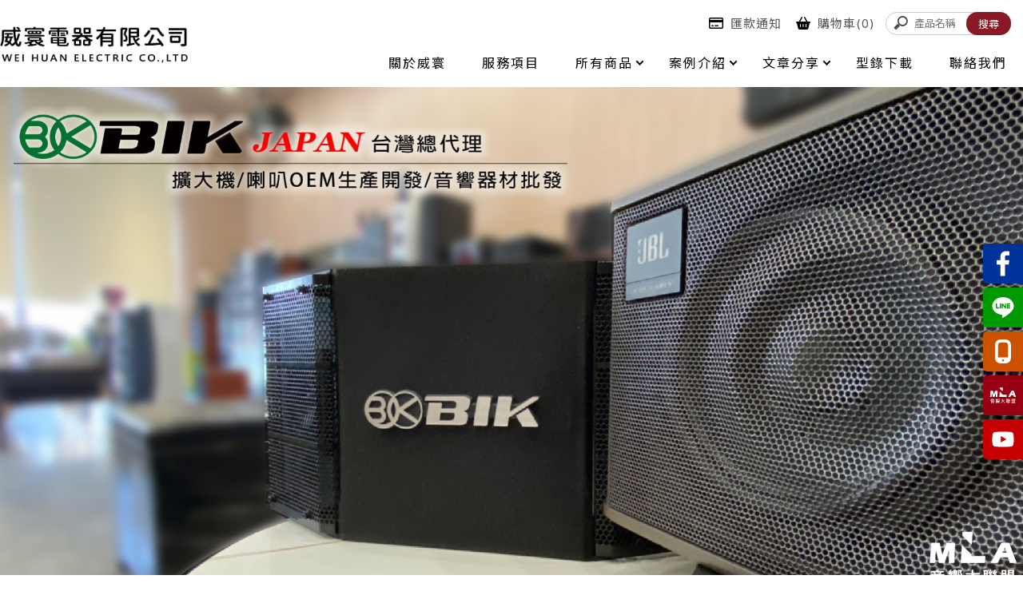

--- FILE ---
content_type: text/html; charset=UTF-8
request_url: https://www.gloryearth.tw/
body_size: 34463
content:
<!DOCTYPE html>
<html lang="en">
<head>
<!-- 行銷 -->
<!-- Google tag (gtag.js) -->
<script async src="https://www.googletagmanager.com/gtag/js?id=G-85F1WR4D67"></script>
<script>
  window.dataLayer = window.dataLayer || [];
  function gtag(){dataLayer.push(arguments);}
  gtag('js', new Date());

  gtag('config', 'G-85F1WR4D67');
</script>
<link rel="stylesheet" type="text/css" href="../fonts/css/all.css" />


<!--[if lt IE 9]><script src="js/html5.js"></script><![endif]-->
	<meta charset="UTF-8">
	<meta http-equiv="X-UA-Compatible" content="IE=edge,chrome=1">
	<meta http-equiv="Content-Language" content="zh-Tw">
	<meta http-equiv="Content-Type" content="text/html; charset=utf-8">
	<meta http-equiv="Content-Script-Type" content="text/javascript">
	<meta http-equiv="Content-Style-Type" content="text/css">
	<meta name="viewport" content="width=device-width, initial-scale=1.0">
	
	<meta property="og:locale" content="zh_TW" />
	<meta property="og:type" content="website" />
	<meta property="og:site_name" content="威寰工廠直營門市-音響專賣店,音響設備專賣店,台南音響設備專賣店,關廟音響設備專賣店" />
	<meta property="og:title" content="威寰工廠直營門市-音響專賣店,音響設備專賣店,台南音響設備專賣店,關廟音響設備專賣店" />
	<meta property="og:description" content="【威寰電器公司】為台南專業音響店，開發多功能藍牙音響及卡拉OK家庭式全套音響，廣為一般家庭、民宿、招待所肯定及使用。 我們將對音響製程的專業知識灌注在客製化影音套組，加上工廠出身的成本優勢，讓客人可以輕鬆選擇性價比極高的影音套組。" />
	<meta property="og:url" content="www.gloryearth.tw" />
	<meta property="og:image" content="" /> 


	<title>威寰工廠直營門市-音響專賣店,音響設備專賣店,台南音響設備專賣店,關廟音響設備專賣店</title>
	<meta name="keywords" content="音響店,台南音響店,關廟音響店,音響買賣,台南音響買賣,關廟音響買賣,家用音響買賣,台南家用音響買賣,關廟家用音響買賣,專業音響店,台南專業音響店,關廟專業音響店,音響專賣店, JBL揚聲器,JBL藍芽音響,JBL音響,JBL音響批發,JBL音響經銷商,Austin音響,Austin喇叭,Austin揚聲器, Austin音響經銷商,Naissance音響,Naissance喇叭,Naissance揚聲器, Naissance音響經銷商,POISE音響, POISE喇叭, POISE揚聲器, POISE音響經銷商,GLORYEARTH音響, GLORYEARTH喇叭, GLORYEARTH揚聲器, GLORYEARTH音響經銷商,音響設備專賣店,台南音響專賣店,台南音響設備專賣店,關廟區音響專賣店,關廟區音響設備專賣店,買音響,買音響推薦,台南買音響,台南買音響推薦,關廟區買音響,關廟區買音響推薦,家用音響,家用音響推薦,台南家用音響,台南家用音響推薦,關廟區家用音響,關廟區家用音響推薦,音響批發,台南音響批發,關廟區音響批發,音響零售,台南音響零售,關廟區音響零售,家庭式卡拉OK,家庭式卡拉OK推薦,台南家庭式卡拉OK,台南家庭式卡拉OK推薦,關廟家庭式卡拉OK,關廟家庭式卡拉OK推薦,家庭式音響,台南家庭式音響,關廟家庭式音響,卡拉OK伴唱機,卡拉OK設備,卡拉OK音響,台南卡拉OK伴唱機,台南卡拉OK設備,台南卡拉OK音響,關廟區卡拉OK伴唱機,關廟區卡拉OK設備,關廟區卡拉OK音響,電腦伴唱機,電腦伴唱機推薦,台南電腦伴唱機,台南電腦伴唱機推薦,關廟區電腦伴唱機,關廟區電腦伴唱機推薦,音響工程規劃,台南音響工程規劃,關廟區音響工程規劃,音響設備安裝,音響設備推薦,音響器材推薦,台南音響設備安裝,台南音響設備推薦,台南音響器材推薦,家庭劇院,台南家庭劇院,關廟區家庭劇院,家庭劇院音響,家庭劇院音響推薦,台南家庭劇院音響,台南家庭劇院音響推薦,商業空間音響規劃,商業空間音響安裝,台南商業空間音響規劃,台南商業空間音響安裝,有線麥克風零售,有線麥克風批發,台南有線麥克風零售,有線麥克風批發,關廟區有線麥克風零售,關廟區有線麥克風批發,無線麥克風零售,無線麥克風批發,台南無線麥克風零售,台南無線麥克風批發,關廟區無線麥克風零售,關廟區無線麥克風批發," />
	<meta name="description" content="【威寰電器公司】為台南專業音響店，開發多功能藍牙音響及卡拉OK家庭式全套音響，廣為一般家庭、民宿、招待所肯定及使用。 我們將對音響製程的專業知識灌注在客製化影音套組，加上工廠出身的成本優勢，讓客人可以輕鬆選擇性價比極高的影音套組。" />
	<link rel="shortcut icon" href="favicon.ico">

<!-- -->
<script type="text/javascript" src="js/jquery-1.11.3.min.js"></script>
<script type="text/javascript" src="js/jquery.easing.1.3.js"></script>
<script type="text/javascript" src="js/jquery.mmenu.all.js"></script>

<link rel="stylesheet" type="text/css" href="css/normalize.css" />
<link rel="stylesheet" type="text/css" href="css/animate.min.css" />
<link rel="stylesheet" type="text/css" href="css/jquery.bxslider.css">
<link rel="stylesheet" type="text/css" href="css/menu.css" />
<link rel="stylesheet" type="text/css" href="css/menu_v3_2023.css" />
<link rel="stylesheet" type="text/css" href="css/swiper.min.css" /><!-- update by shiny at 1080710 -->
<link rel="stylesheet" type="text/css" href="css/main.css"><!-- update by shiny at 1080710 -->
<link rel="stylesheet" type="text/css" href="css/custom.css" />

</head>

<body class="pageIndex">

<div id="page">



<header class="header_area">
  <div class="main_header_area animated">
    <div class="container">
      <nav id="navigation1" class="navigation">
        
        <div class="nav-header">
          <a class="nav-brand" href="https://www.gloryearth.tw"><img src="https://www.mit-machining.com/store_image/gloryearth/L169994463386.png" alt="威寰工廠直營門市-音響專賣店,音響設備專賣店,台南音響設備專賣店,關廟音響設備專賣店"/><h1>威寰工廠直營門市-音響專賣店,音響設備專賣店,台南音響設備專賣店,關廟音響設備專賣店</h1></a>
        </div>
               
        <div class="me_tp_features">
			        
            <div class="box_search">
            	<form method="get" action="https://www.gloryearth.tw/products/index.php" id="hs_search">
				<input type="text" name="keyword" id="keyword" value="" placeholder="產品名稱" class="shop_search_txt">
				<input type="submit" value="搜尋" class="shop_search_btn">
				</form>
			</div>
			<a class="tp_btn_cart" href="https://www.gloryearth.tw/products/car.php?title_id=13892"><i class="fa-solid fa-basket-shopping"></i><span>購物車(0)</span></a>
			<a class="tp_btn_notice" href="https://www.gloryearth.tw/paper/remit_index.php"><i class="far fa-credit-card"></i><span>匯款通知</span></a>   
        	        	<div class="tp_links">
						<a target="_blank" class="me_tp_line" href="https://line.me/R/ti/p/~uncamely"><i class="fa-brands fa-line"></i></a>			<a target="_blank" class="me_tp_call" href="tel:0939010801"><i class="fa-brands fa-whatsapp"></i></a>			<a target="_blank" class="me_tp_mail" href="mailto:poise718@gmail.com"><i class="far fa-envelope"></i></a>                    	</div><!--tp_links-->
            
            <div class="tp_lang">
			                                            	</div><!--tp_links-->
            
		</div><!--me_tp_features-->
        
        
        

			<div class="stellarnav">
				<ul>
										<li>
                    	<a href="https://www.gloryearth.tw" target="_self">
															關於威寰							                    	</a>
                    
										</li>
										<li>
                    	<a href="https://www.gloryearth.tw/paper/services_index.php?title_id=13891" target="_self">
															服務項目							                    	</a>
                    
										</li>
										<li>
                    	<a href="https://www.gloryearth.tw/products/index.php?title_id=13892" target="_self">
															所有商品							                    	</a>
                    
					                    	<ul>
                    	                            <li><a href="https://www.gloryearth.tw/products/index.php?group_id=11460&title_id=13892#prod_cbox">- 日本品牌BIK AUDIO</a>
                                                          </li>
                                                     <li><a href="https://www.gloryearth.tw/products/index.php?group_id=11451&title_id=13892#prod_cbox">- 5.1多功能藍牙音響 </a>
                                                          </li>
                                                     <li><a href="https://www.gloryearth.tw/products/index.php?group_id=11454&title_id=13892#prod_cbox">- 點歌機專區</a>
                                                          </li>
                                                     <li><a href="https://www.gloryearth.tw/products/index.php?group_id=11455&title_id=13892#prod_cbox">- 行動式藍芽音箱</a>
                                                          </li>
                                                     <li><a href="https://www.gloryearth.tw/products/index.php?group_id=11456&title_id=13892#prod_cbox">- 麥克風專區</a>
                                                          </li>
                                                     <li><a href="https://www.gloryearth.tw/products/index.php?group_id=11458&title_id=13892#prod_cbox">- 綜合擴大機</a>
                                                          </li>
                                                     <li><a href="https://www.gloryearth.tw/products/index.php?group_id=11459&title_id=13892#prod_cbox">- 主動式重低音</a>
                                                          </li>
                                                     <li><a href="https://www.gloryearth.tw/products/index.php?group_id=11461&title_id=13892#prod_cbox">- 商用 / 家用喇叭</a>
                                                          </li>
                                                     <li><a href="https://www.gloryearth.tw/products/index.php?group_id=11462&title_id=13892#prod_cbox">- 音響周邊配件 / 線材</a>
                                                          </li>
                                                  						</ul>
                        
                    					</li>
										<li>
                    	<a href="https://www.gloryearth.tw/album/index.php?title_id=13893" target="_self">
															案例介紹							                    	</a>
                    
					 
                    	
												<ul class="nav-dropdown">
														<li><a href="https://www.gloryearth.tw/album/info.php?id=21312&title_id=13893#prod_cbox">安裝實例</a></li>
													</ul>
                                              
										</li>
										<li>
                    	<a href="https://www.gloryearth.tw/news/index.php?title_id=13894" target="_self">
															文章分享							                    	</a>
                    
					                    	
                        <ul>
                    									<li><a href="https://www.gloryearth.tw/news/index.php?group_id=10348&title_id=13894#prod_cbox">商品介紹</a>
                            								</li>
                        								<li><a href="https://www.gloryearth.tw/news/index.php?group_id=10350&title_id=13894#prod_cbox">好評回饋</a>
                            								</li>
                        								<li><a href="https://www.gloryearth.tw/news/index.php?group_id=10352&title_id=13894#prod_cbox">其他</a>
                            								</li>
                        								<li><a href="https://www.gloryearth.tw/news/index.php?group_id=10997&title_id=13894#prod_cbox">安裝實例</a>
                            								</li>
                        	                    	</ul>
										</li>
										<li>
                    	<a href="http://drive.google.com/drive/folders/1XOJKmm4YevYO083z0RJrm6USFW4-Aoq-" target="_blank">
															型錄下載							                    	</a>
                    
										</li>
										<li>
                    	<a href="https://www.gloryearth.tw/paper/other_page.php?id=13896" target="_self">
															聯絡我們							                    	</a>
                    
										</li>
					          

				</ul>
			</div><!-- .stellarnav -->
                    
      </nav><!--navigation-->
    </div>
  </div>
</header>
<div class="bannerindex">
	<div class="swiper-banner">
      <div class="swiper-wrapper">
        <div class="swiper-slide centerBig"><img src="https://www.mit-machining.com/store_image/gloryearth/A1169994535765.jpg" /></div>        <div class="swiper-slide"><img src="https://www.mit-machining.com/store_image/gloryearth/B2169994535765.jpg" /></div>                              </div>
    </div>
    <div class="swiper-pagination"></div>
</div>

<script type="text/javascript" src="js/swiper.min2.js"></script><!-- update by shiny at 1080710 -->
<script type="text/javascript">
// update by shiny at 1080710
trList=['leftUp','moveRight','moveDown','centerBig','rightDownBig'];
var swiper = new Swiper('.swiper-banner',{
	speed:1000,
	autoplay:4400,
	autoplayDisableOnInteraction:false,
	effect:'fade',
	pagination : '.swiper-pagination',
	paginationClickable :true,
	onSlideChangeStart: function(swiper){
		nextSlide=swiper.slides.eq(swiper.activeIndex);
		nextSlide.addClass(trList[Math.floor(Math.random()*5)]);
		},
	onSlideChangeEnd: function(swiper){
		prevSlide=swiper.slides[swiper.previousIndex];
		prevSlide.className="swiper-slide";
			       },
	});
</script>

<div class="mobile_wp">
	</div>


<div id="content_main">

			
	
	    
		
    	
	
		    		
	
	    
		
	<div class="edit_part">
		<div class="show_content fadeInUp animated15">
			<!-- 以下為編輯器(不含div) -->
			
    <link rel="preconnect" href="https://fonts.googleapis.com">
    <link rel="preconnect" href="https://fonts.gstatic.com" crossorigin>
    <link href="https://fonts.googleapis.com/css2?family=Inter:wght@500;700;900&display=swap" rel="stylesheet">
    <script src="https://pic03.eapple.com.tw/yk_js_web/scrollfade.js"></script>
    <style>
        .edit,
        .show_content,
        .main_part{width: auto !important; max-width: 100% !important; margin: auto !important; padding: 0px !important;}
        .pageIndex .main_part{border:none !important;}
        .path{display:none;}
        /* .animated15 { animation: none;} */
        .edit_part {    max-width: 100%;    margin: auto;    padding: 0;}
    
        .all-box * {padding: 0;margin: 0;text-decoration: none;box-sizing: border-box;word-break: normal;}
        body{margin: 0;}
        [data-animate-in] { opacity: 0; transition: transform 1.6s ease, opacity 1.6s ease;}
        [data-animate-in="up"] { transform: translate3d(0, 50px, 0);}/*由下往上*/
        [data-animate-in="left"] { transform: translate3d(-100px, 0, 0);}/*由左往右*/
        [data-animate-in="right"] { transform: translate3d(100px, 0, 0);}/*由右往左*/
        [data-animate-in="down"] { transform: translate3d(0, -50px, 0);}/*由上往下*/
        [data-animate-in="fadeIn"] { transform: translate3d(0, 0, 0);}/*淡入*/
        [data-animate-in="scaleIn"] {transform: scale(.3);}/*放大淡入*/
        [data-animate-in="rotateIn"] {transform: scale(.3) rotate(-10deg);}/*放大淡入*/
        [data-animate-in].in-view { opacity: 1; transform:translate3d(0,0,0) rotate(0deg); -webkit-transform:translate3d(0,0,0) rotate(0); transition: transform 1.6s ease, opacity 1.6s ease;}
        .fade-in { opacity: 0; transition: opacity 1.6s ease; }
        .key_words{height: 0; max-height: 0; overflow: hidden;}
        .key_words h2, .key_words h3, .key_words h4, .key_words h5, .key_words h6{color: rgba(255,255,255,.0);}
    
        .all-box{
            font-family: 'Inter',"Microsoft JhengHei UI", sans-serif;
            overflow: hidden;margin: auto;max-width: 2000px;color: #000000;letter-spacing: 0.1em;
        }
        .all-box ul{list-style: none;}
        .all-box img{max-width: 100%;width: auto;object-fit: cover;}
        .all-box h5{font-size: 22px;line-height: 1;font-weight: bold;}
        .all-box h5 span{font-size: 25px;color: #660000;font-weight: 900;}

        .ch_01{padding: 100px 0;}
        .ch_011{max-width: 1450px;width: 90%;margin: auto;position: relative;z-index: 0;
                display: flex;align-items: center;padding-top: 50px;}
        .ch_011 h5,.ch_031 h5,.ch_051 h5{display: flex;align-items: center;padding-bottom: 15px;}
        .ch_011 h5 i,.ch_031 h5 i,.ch_051 h5 i{width: 1px;height: 25px;background-color: #666666;margin: 0 20px;}
        .ch_011 p{font-size: 18px;line-height: 1.8;text-align: justify;margin-top: 20px;}
        .ch_011>img{width: 48%;align-self: stretch;max-width: 740px;}
        .ch_011>div{width: 42%;margin: 0 5% 0 0;}
        .ch_011::before{content: '';width: 285px;height: 285px;background-color: #999999;
                        position: absolute;top: 0;right: -5%;z-index: -1;}

        .ch_02{padding: 85px 0;background-color: #EEEEEE;}
        .ch_021{max-width: 1100px;width: 90%;margin: auto;}
        .ch_02 h5{display: flex;align-items: center;padding-bottom: 15px;text-align: center;
            margin-bottom: 30px;justify-content: center;flex-direction: column;}
        .ch_02 h5 i{width: 25px;height: 1px;background-color: #666666;margin: 20px 0;}
        .ch_021{display: flex;justify-content: space-between;}
        .ch_021 h6{font-size: 22px;color: #666666;font-weight: bold;line-height: 1.2;margin-bottom: 15px;}
        .ch_02a div{display: flex;flex-wrap: wrap;justify-content: space-between;}
        .ch_02a div img{width: 48%;max-width: 300px;margin-bottom: 20px;box-shadow: 3px 3px 5px #0000001A;}
        .ch_021 i{width: 1px;background: url(https://pic03.eapple.com.tw/gloryearth/1p2_line.png) repeat-y;margin: 45px 5% 20px;}
        .ch_02b div img{width: 100%;max-width: 300px;margin-bottom: 20px;box-shadow: 3px 3px 5px #0000001A;}

        .ch_02a{width: 61%;}
        .ch_02b{width: 29%;}
        .ch_02 p{font-size: 18px;line-height: 1.8;text-align: center;font-weight: bold;
                display: flex;align-items: center;max-width: 1100px;width: 90%;margin: 30px auto 0;justify-content: space-between;}
        .ch_02 p span{flex-shrink: 0;margin: 0 15px;}
        .ch_02 p::before,.ch_02 p::after{content: '';width: 25%;height: 1px;background-color: #666666;}
        .ch_02 p br{display: none;}

        .ch_03{padding: 100px 0;}
        .ch_031{max-width: 1400px;width: 90%;margin: auto;display: flex;}
        .ch_031>s{width: 100%;margin-right: 5%;}
        .ch_031>s img{display: block;width: 100%;height: 100% !important;}
        .ch_031>div{width: 338px;flex-shrink: 0;display: flex;flex-direction: column;}
        .ch_031 p{font-size: 18px;line-height: 1.8;text-align: justify;margin: 20px 0;}
        .ch_031 a{max-width: 200px;border: 1px solid #000000;border-radius: 10px;margin: 15px 0;
                    display: flex;align-items: center;justify-content: center;font-weight: bold;transition: .5s;
                    padding: 20px 0px;font-size: 18px;color: #000;line-height: 1.2;width: 100%;}
        .ch_031 a img{margin-left: 10px;transition: .5s;}
        .ch_031>div>img{margin-top: auto;}

        .ch_031 a:hover,.ch_051 a:hover{transform: translateY(-5px);box-shadow: 3px 3px 5px #00000080;}
        .ch_031 a:hover img,.ch_051 a:hover img{transform: translateX(5px);}

        .ch_04{padding-bottom: 100px;}
        .ch_041{max-width: 1130px;width: 90%;margin: auto;display: flex;align-items: center;justify-content: space-between;}
        .ch_041 h5{display: flex;flex-direction: column;align-items: start;margin-bottom: 50px;}
        .ch_041 h5 span::after{content: '';width: 25px;height: 1px;background-color: #666666;display: block;margin: 20px 0;}
        .ch_041 p{font-size: 18px;color: #003366;line-height: 1.8;padding: 10px 20px;font-weight: bold;
                    border: 1px solid #003366;border-radius: 10px;text-align: center;}
        .ch_041>div{flex-shrink: 0;margin-right: 5%;}

        .ch_05{padding:100px 0 0;background-color: #F6F6F6;position: relative;}
        .ch_051{display: flex;flex-direction: column;align-items: center;width: 90%;margin: auto;}
        .ch_051 a{max-width: 200px;border: 1px solid #000000;border-radius: 10px;margin-top: 20px;
                    display: flex;align-items: center;justify-content: center;font-weight: bold;transition: .5s;
                    padding: 20px 0;font-size: 18px;color: #000;line-height: 1.2;width: 100%;}
        .ch_051 h5{margin-bottom: 20px;}
        .ch_051 p{padding: 15px 0;font-size: 18px;line-height: 1.8;text-align: center;}
        .ch_051 p br{display: none;}
        .ch_051 a img{margin-left: 10px;transition: .5s;}
        .ch_05>img{display: block;margin: 50px auto 0;width: 90%;max-width: 874px;}

        @media (max-width:1300px) {

        }
        @media (max-width:1024px) {
            .ch_01,.ch_02,.ch_03{padding: 70px 0;}
            .ch_04{padding-bottom: 70px;}
            .ch_05{padding-top: 70px;}
            .ch_011{flex-direction: column;padding-top: 0;}
            .ch_011>div{width: 100%;margin: 0 0 30px;}
            .ch_011::before{display: none;}
            .ch_011>img{width: 100%;max-width: unset;}
        }
        @media (max-width:768px) {
            .ch_031{flex-direction: column-reverse;}
            .ch_031>div{width: 100%;}
            .ch_031>div>img{max-width: 338px;margin-bottom: 30px;width: 100%;}
            .ch_051 p br{display: block;}
        }
        @media (max-width:600px) {
            .ch_01,.ch_02,.ch_03{padding: 50px 0;}
            .ch_04{padding-bottom: 50px;}
            .ch_05{padding-top: 50px;}
            .ch_011 p,.ch_02 p,.ch_031 p,.ch_051 p,.ch_041 p,.ch_051 a,.ch_031 a{font-size: 16px;}
            .ch_021 h6{font-size: 20px;}
            .ch_011 h5, .ch_031 h5, .ch_051 h5{justify-content: center;}
            .all-box h5 span{font-size: 22px;}
            .all-box h5{font-size: 20px;}

            .ch_021{flex-direction: column;}
            .ch_02a,.ch_02b{width: 100%;}
            .ch_021 i{display: none;}
            .ch_02 h5{margin-bottom: 30px;}
            .ch_02b>div{width: 100%;display: flex;justify-content: space-between;}
            .ch_02b>div img{width: 48%;}
            .ch_02 p span {margin: 0 30px;}
            .ch_02 p br{display: block;}
            .ch_031 a{margin: 0 auto 30px;}
            .ch_031 p{text-align: center;}
            .ch_031>div{align-items: center;}
            .ch_041{flex-direction: column;align-items: center;}
            .ch_041 h5{margin-bottom: 20px;text-align: center;}
            .ch_041>div{margin: 0 0 30px;}
            .ch_041 h5 span{width: 100%;}
            .ch_041 h5 span::after{margin: 10px auto;}
        }
        @media (max-width:430px) {
            .ch_031>div>img{max-width: unset;}
            .ch_05>img{width: 100%;min-height: 50px;}
            .ch_051 p br{display: none;}

            .all-box{letter-spacing: 0.05em;}
        }
        
    </style>
    <div class="all-box">
        <div class="key_words">
            <h2>音響店</h2>
            <h3>台南音響店</h3>
            <h4>關廟音響店</h4>
            <h5>音響買賣</h5>
            <h6>台南音響買賣</h6>
        </div>
        <section class="ch_01">
            <div class="ch_011">
                <div data-animate-in="down">
                    <h5><span>CONCEPT</span><i></i>公司資訊</h5>
                    <p>全新的經營理念，給你專業的服務，品質值得信賴且交貨迅速。</p>
                    <p>威寰電器公司成立於2003年，專營進出口買賣以及全國性專業批發，
                        國際音響OEM與國內上市櫃大公司都有做過音響部分合作，電視購物可專案配合。</p>
                    <p>近年來致力開發多功能藍牙音響及卡拉OK家庭式全套音響，廣為一般家庭、民宿、招待所肯定及使用。
                        我們將對音響製程的專業知識灌注在客製化影音套組，加上工廠出身的成本優勢，讓客人可以輕鬆選擇性價比極高的影音套組。</p>
                    <p>今年再擴增情境式影音包廂，提供多樣化商品選擇，讓客人能有最優質的視聽體驗！</p>
                </div>
                <img src="https://pic03.eapple.com.tw/gloryearth/1p1_pic1.jpg" alt="" data-animate-in="right">
            </div>
        </section>
        <section class="ch_02">
            <h5><span>BRAND</span><i></i></h5>
            <div class="ch_021" data-animate-in="down">
                <div class="ch_02a">
                    <h6>● 自有品牌</h6>
                    <div>
                        <img src="https://pic03.eapple.com.tw/gloryearth/1p2_pic1.jpg" alt="">
                        <img src="https://pic03.eapple.com.tw/gloryearth/1p2_pic2.jpg" alt="">
                        <img src="https://pic03.eapple.com.tw/gloryearth/1p2_pic3.jpg" alt="">
                        <img src="https://pic03.eapple.com.tw/gloryearth/1p2_pic4.jpg" alt="">
                    </div>
                </div>
                <i></i>
                <div class="ch_02b">
                    <h6>● 代理品牌</h6>
                    <div>
                        <img src="https://pic03.eapple.com.tw/gloryearth/1p2_pic5.jpg" alt="">
                        <img src="https://pic03.eapple.com.tw/gloryearth/1p2_pic6.jpg" alt="">
                    </div>
                </div>
            </div>
            <p><span>可接受小量OEM下單，<br>品質控管嚴格，信譽有保障</span></p>
        </section>
        <section class="ch_03">
            <div class="ch_031">
                <s data-animate-in="left"><img src="https://pic03.eapple.com.tw/gloryearth/1p3_pic1.jpg" alt=""></s>
                <div data-animate-in="right">
                    <h5><span>BUSINESS</span><i></i>營業性質</h5>
                    <p>音響類商品進口、製造、批發、零售、專業卡拉OK安裝及規劃<br>
                        （家庭／民宿／招待所...等）</p>
                    <a href="https://www.gloryearth.tw/paper/services_index.php?title_id=13891">服務項目<img src="https://pic03.eapple.com.tw/gloryearth/1p3_v.png" alt=""></a>
                    <img src="https://pic03.eapple.com.tw/gloryearth/1p3_pic2.jpg" alt="">
                </div>
            </div>
        </section>
        <section class="ch_04">
            <div class="ch_041">
                <div data-animate-in="left">
                    <h5><span>AREA</span>主要貿易地區</h5>
                    <p>全球</p>
                </div>
                <s data-animate-in="down"><img src="https://pic03.eapple.com.tw/gloryearth/1p4_pic1.png" alt=""></s>
            </div>
        </section>
        <section class="ch_05">
            <div class="ch_051" data-animate-in="down">
                <h5><span>PRODUCT</span><i></i>主要產品</h5>
                <p>喇叭、揚聲器、擴大機、有線／無線麥克風、<br>液晶電視、電腦喇叭、3C周邊</p>
                <a href="https://www.gloryearth.tw/products/index.php?title_id=13892">查看商品<img src="https://pic03.eapple.com.tw/gloryearth/1p3_v.png" alt=""></a>
            </div>
            <img src="https://pic03.eapple.com.tw/gloryearth/1p5_pic1.png" alt="">
        </section>
    </div>
            <!-- 編輯器結束 -->
		</div><!-- show_content -->
	</div><!-- edit_part -->
		
    	
	
		    		
	
	    
		
    	
	
		    		
	
	    
		
    	
	
		    		
	
	    
		
    	
	
		    		
	
	    
		
    	
	
		    </div><!-- #content_main -->




<a id="to_top" class="to_top" href=""><i class='top'></i>TOP</a>


<!-- ******************************** -->
<!-- 有購物車 加上下方 id#bottom_menu -->
<ul id="bottom_menu" class="clearfix with_shopping_mode">
	<li><a href="https://www.gloryearth.tw"><i class="fa-solid fa-house"></i><em>回首頁</em></a></li>
	<li><a href="https://www.gloryearth.tw/paper/remit_index.php"><i class="fa-solid fa-credit-card"></i><em>匯款通知</em></a></li>
	<li><a href="https://www.gloryearth.tw/products/car.php"><i class="fa-solid fa-cart-shopping"></i><em>購物車(0)</em></a></li>				
	</ul>



<!-- ******************************** -->
<!-- 有購物車 額外加上with_shopping_mode -->
<footer class="footer with_shopping_mode"><!-- 有購物車 加上with_shopping_mode -->
	<div class="center">
		<div class="footer_info">	
						
			<div class="footer_logo">
				<a href="https://www.gloryearth.tw"><img src="https://www.mit-machining.com/store_image/gloryearth/L169994463386.png" alt="威寰工廠直營門市-音響專賣店,音響設備專賣店,台南音響設備專賣店,關廟音響設備專賣店" /></a>
			</div><!-- footer_logo -->
						<ul>
            <li>
				<p class="line"><a target="_blank" href="https://line.me/R/ti/p/~uncamely">@gloryearth (記得加@)</a></p>				<p class="tel"><a>0939010801</a></p>                                				<p class="fax"><a>(06)5965147</a></p>				<p class="taxid"><a>24374680</a></p>				<p class="mail"><a>poise718@gmail.com</a></p>				<p class="add"><a>台南市關廟區文衡路301號</a></p>				                
                <div class="box_link">
                				<a target="_blank" class="me_tp_line" href="https://line.me/R/ti/p/~uncamely"><i class="fa-brands fa-line"></i></a>				<a target="_blank" class="me_tp_call" href="tel:0939010801"><i class="fa-brands fa-whatsapp"></i></a>				<a target="_blank" class="me_tp_mail" href="mailto:poise718@gmail.com"><i class="far fa-envelope"></i></a>                            	</div>
			</li>
            <li>
            	<div class="footer_menu">
                <a href="https://www.gloryearth.tw/index.php">回首頁</a>
				                <a href="https://www.gloryearth.tw">關於威寰</a>
				                <a href="https://www.gloryearth.tw/paper/services_index.php?title_id=13891">服務項目</a>
				                <a href="https://www.gloryearth.tw/products/index.php?title_id=13892">所有商品</a>
				                <a href="https://www.gloryearth.tw/album/index.php?title_id=13893">案例介紹</a>
				                <a href="https://www.gloryearth.tw/news/index.php?title_id=13894">文章分享</a>
				                <a href="https://drive.google.com/drive/folders/1XOJKmm4YevYO083z0RJrm6USFW4-Aoq-">型錄下載</a>
				                <a href="https://www.gloryearth.tw/paper/other_page.php?id=13896">聯絡我們</a>
				                </div>
            </li>
            </ul>
            	<link rel="preconnect" href="https://fonts.googleapis.com">
<link rel="preconnect" href="https://fonts.gstatic.com" crossorigin>
<link href="https://fonts.googleapis.com/css2?family=Inter:wght@400;500;600;700;800&family=Noto+Sans+TC&display=swap" rel="stylesheet">
<style>
body {    font-family: 'Inter','sans-serif','Noto Sans TC','sans-serif';}
.double_key { text-align: center;}
.double_key a { font-size: 15px; color: #9f9f9f; display: inline-block;}
.double_key a:after { content: ' , '; font-size: 14px; color: #9f9f9f;}
.double_key a:last-child:after {display:none;}

</style>
<div class="double_key">
<a href="https://www.gloryearth.tw/">音響店</a>
<a href="https://www.gloryearth.tw/">台南音響店</a>
<a href="https://www.gloryearth.tw/">關廟音響店</a>
<a href="https://www.gloryearth.tw/">音響買賣</a>
<a href="https://www.gloryearth.tw/">台南音響買賣</a>
<a href="https://www.gloryearth.tw/">關廟音響買賣</a>
<a href="https://www.gloryearth.tw/">家用音響買賣</a>
</div><!--double_key-->

<style type="text/css">
.fix_ri { width:50px; box-sizing: border-box; position: fixed; bottom:140px; right:0px; z-index: 100; text-align:center; }
.fix_ri a { 
	display: flex;
    padding: 0px;
    border-radius: 5px 0 0 5px;
    margin-bottom: 5px;
    overflow: hidden;
    transition: 0.3s ease-out;}
.fix_ri a:hover {
    transform: scale(1.1);
    transition: 0.3s ease-out;}
.fix_ri img { opacity:1; width:100%;}
.fix_ri p { text-align:center; font-weight: 900;}
@media screen and (max-width: 768px) {
}
</style>

<div class="fix_ri">
<a href="https://www.facebook.com/gloryearth8888/" target="_blank"><img src="https://pic03.eapple.com.tw/gloryearth/logo-05.svg" /></a><!--fb-->
<a href="https://line.me/R/ti/p/@sdi0851g" target="_blank"><img src="https://pic03.eapple.com.tw/gloryearth/logo-06.svg" /></a><!--line-->
<a href="tel:0939010801"><img src="https://pic03.eapple.com.tw/gloryearth/logo-07.svg" /></a><!--tel-->
<a href="https://www.gloryearth.net/" target="_blank"><img src="https://pic03.eapple.com.tw/gloryearth/logo-09.svg" /></a><!--賣場-->
<a href="https://www.youtube.com/channel/UC6Af99EAbx-I7Sgb-FbWP6A" target="_blank"><img src="https://pic03.eapple.com.tw/gloryearth/logo-10.svg" /></a><!--賣場-->
</div>		</div><!-- footer_info -->
        
	</div><!-- center -->
	<p class="copy">Designed by <a href="https://www.ykqk.com.tw" target="_blank">揚京快客</a> Copyright © 2026 <a href="https://www.mit-machining.com/web_login/login.php" target="_blank">..</a> <span class="total_view">累積人氣: 349917</span></p>
	<p class="keywords">	
	<span id="show_itemb1" style="display:none"></span>&nbsp;&nbsp;</p>
</footer>
			
</div><!-- #page -->

<script type="text/javascript" src="js/main.js"></script>
<script type="text/javascript" src="js/menu_v3_2023.js"></script>

	</body>
</html>

--- FILE ---
content_type: text/css
request_url: https://www.gloryearth.tw/css/custom.css
body_size: 26678
content:
@charset "utf-8";

/*
關於CSS設定說明
CSS屬性是會繼承的，而且還是由上往下繼承。
同樣元素設定16px 後 12px 再 15px 最後會以最後設定的15px為準
但是有兩種情況除外:
1.絕對路徑命名. 如: .xx .yy .zz p {設定值;}
2.important.  如: .xx p {設定值 !important;}

CSS3選取器語法 :nth-child(n) 

*/


/* = = = 分隔線 = = = = = = = = = == = = = = = = = = = = = = = = == = = */


/*上方選單解除滑動固定
.header_area.sticky { position:relative;}
*/


/*上方選單右邊設定 臉書/LINE/電話/信箱
.tp_links a:before {寬高大小設定}
.tp_links a.me_tp_fb {}
.tp_links a.me_tp_fb:before {背景換圖/建議.SVG}
.tp_links a.me_tp_line {}
.tp_links a.me_tp_line:before {背景換圖/建議.SVG}
.tp_links a.me_tp_call {}
.tp_links a.me_tp_call:before {背景換圖/建議.SVG}
.tp_links a.me_tp_mail {}
.tp_links a.me_tp_mail:before {背景換圖/建議.SVG}
*/


/*電腦LOGO
.nav-brand {}
*/

/*手機LOGO
.nav-brand-m {}
*/


/* = = = 分隔線 = = = = = = = = = == = = = = = = = = = = = = = = == = = */


/*預設解除背景輪播*/
#content_main { margin:0;}
.bannerindex { position:relative; height:auto;}
.swiper-banner { position:static; margin:0; height:auto;} 
.swiper-slide img { height:auto;}
@media screen and (max-width: 768px) {
.bannerindex { padding:0; margin:0;}
}


/* = = = 分隔線 = = = = = = = = = == = = = = = = = = = = = = = = == = = */

/*基本設定*/

.pageIndex .main_part {
    border-top: 0px solid #ccc;}

/*中間小標刪除*/
.path { display:none;}

/*按鈕*/
.animated-arrow {    background: #7d7d7d;}
/* = = = 分隔線 = = = = = = = = = == = = = = = = = = = = = = = = == = = */

/*header*/
.main_header_area {       background: #fffffff2;}
.main_header_area .container {max-width: 1400px;}
.me_tp_features {
    display: flex;
    align-items: center;
    justify-content: flex-start;
    flex-direction: row-reverse;
    position: relative;
    top: 15px;
    margin-bottom: 0px;}
.me_tp_features a {
    font-size: 15px;
    letter-spacing: 1px;
    line-height: 115%;}
.me_tp_features a i {margin: 0 8px;color: #000;font-size: 16px;}
.box_search {
    width: 165px;
    margin-bottom: 0;
    margin-right: 15px;}
.shop_search_btn {padding: 5px 15px; background: #8b1925;}
.box_search input[type=text] {padding: 3px 10px 5px 35px;}
.me_tp_features .tp_links {display: none;}
.navigation {    padding: 0px 0 0px 235px;}
/*LOGO*/
.nav-brand {
    width: 235px;
    padding: 33px 0 0 0;}

/*選單*/
.stellarnav > ul > li > a {
    padding: 50px 20px 30px;
    letter-spacing: 2px;
    color: #000;
    position: relative;
    display: block;
    font-size: 16px;
    line-height: 0;
    height: 0;
    margin: 0;
    transition: 0.3s all;}
.stellarnav > ul > li > a:hover {color: #8b1925;transition: 0.3s all;}
.stellarnav > ul > li > a:before {
    content: '';
    display: block;
    position: absolute;
    width: 0%;
    height: 2px;
    background: #8b1925;
    transform: translate(-50%, -50%);
    bottom: 10%;
    left: 50%;
    transition: 0.3s all;}
.stellarnav > ul > li:hover > a:before {
    width: 50%;
    transition: 0.3s all;}

/*下拉*/
.stellarnav > ul > li.drop-left > ul {    right: unset;}
.stellarnav li.has-sub > a:after {
    margin-left: 0px;
    border-left: unset;
    border-right: unset;
    border-top: unset;
    border-bottom: unset;
    border-color: transparent #000 #000 transparent;
    border-style: solid;
    border-width: 0 2px 2px 0;
    height: 7px;
    width: 7px;
    top: 60%;
    right: 8px;
    transform: translateY(-50%) rotate(45deg);
    transition: 0.3s all;}
.stellarnav li.has-sub > a:hover:after {border-color: transparent #8b1925 #8b1925 transparent;transition: 0.3s all;}
/*下拉選單*/
.stellarnav ul ul {min-width: 225px;background: #000000;transform: translateX(-50%);left: 50%;}
.stellarnav li li {border: unset; margin-bottom: 0px;}
.stellarnav li li a {padding: 10px 0px;text-align: center;color: #fff;letter-spacing: 1px;font-size: 15px;font-weight: 500;}
.stellarnav li li.has-sub > a {padding: 10px 0px;}
.stellarnav li li a:hover {color: #000000;background: #ffffff;}

/*下拉選單中的下拉選單*/
.stellarnav li li.has-sub > a:after {border-left: 6px solid #ffffff;right: 10px;border-width: 0;}
.stellarnav ul ul ul {
    left: 100%;
    transform: translateX(0%);}

@media screen and (max-width: 1080px) {
.nav-brand {
    width: 200px;
    padding: 50px 0 0 0;}
}

@media screen and (max-width: 1024px) {
.navigation {padding: 0;}
.nav-header {padding: 15px 0 5px;}
.pageIndex .header_area {    position: relative;}
.me_tp_features {justify-content: center;}
}

@media screen and (max-width: 830px) {
.stellarnav > ul > li > a {
    padding: 50px 20px 30px 10px;
    letter-spacing: 1px;
    font-size: 15px;}
}

@media screen and (max-width: 768px) {
.nav-brand {padding: 0;}
.stellarnav.mobile {
    display: flex;
    width: auto;
    height: 100%;
    padding: 0 15px;
    left: 0;
    top: 0;
    justify-content: center;
    align-items: center;
    background: #8b1925;}
.stellarnav .menu-toggle span.bars span {
    width: 25px;
    height: 2px;
    border-radius: 10px;
    background: #ffffff;
    margin: 0px auto 5px;}
.stellarnav .menu-toggle:after {
    font-size: 10px;
    color: #fff;
    transform: unset;
    letter-spacing: 1px;
    margin-top: 10px;}
.stellarnav.mobile.left > ul {background: #8b1925;padding: 0;}
.stellarnav.mobile > ul > li {border-bottom: 1px #fff solid;}
.stellarnav.mobile > ul > li > a, .header_area.sticky .stellarnav > ul > li > a {padding: 18px 40px;color: #fff;}
.stellarnav > ul > li > a:before, .stellarnav > ul > li:hover > a:before {display: none;}
.stellarnav.mobile > ul > li > a.dd-toggle {padding: 10px;top: 6px;}
.stellarnav.mobile li.open {background: #000000;padding: 0;}
.stellarnav.mobile li.open li.open { background: #000000;padding: 0px;}
.stellarnav.mobile li li.has-sub a {padding: 10px 0;background: #000;}
.stellarnav.mobile li li a.dd-toggle {border-bottom: 1px solid rgba(255, 255, 255, .15);}
.stellarnav a.dd-toggle .icon-plus:before, .stellarnav a.dd-toggle .icon-plus:after{border-bottom: solid 3px #fff;}
.stellarnav.mobile ul ul{background: #414141;}
.stellarnav li li {border: unset;}
.stellarnav li li a {padding: 15px 5px;}
.stellarnav .icon-close {    margin-right: 6px;}
.stellarnav.mobile.right .close-menu, .stellarnav.mobile.left .close-menu { 
    color: #fff;
    letter-spacing: 2px; 
    background: unset;
    border-bottom: 1px #ddd solid;}
.stellarnav .icon-close:before, .stellarnav .icon-close:after {border-bottom: solid 3px #fff;}
.me_tp_features {margin: 0;top: 0px;}
.navigation {padding: 0 0 10px 0;}
}

@media screen and (max-width: 580px) {
.navigation {padding: 0;}
.nav-brand {width: 150px;}
.stellarnav.mobile {padding: 0 5px;}
.stellarnav .menu-toggle {padding: 15px 5px;}
.stellarnav .menu-toggle span.bars span {width: 20px;}
.stellarnav .menu-toggle:after {font-size: 8px;margin-top: 8px;}
.me_tp_features {display: none;}
}

/* = = = 分隔線 = = = = = = = = = == = = = = = = = = = = = = = = == = = */

/*內頁BANNER 設定*/
.banner {
    background: #fff;
    padding: 100px 0 10px;}
.banner:after {}
.banner h5 {
    font-size: 28px;
    letter-spacing: 2px;
    font-weight: 500;}
.banner h5:before {
    content: '';
    display: block;
    font-family: 'Inter','sans-serif','Noto Sans TC','sans-serif';
    font-weight: 800;
    color: #8b1925;
    margin-bottom: 10px;}

.services_page .banner.banB h5:before {content: 'SERVICE';}
.other_page .banner.banB h5:before {content: 'CONTACT US';}
.product_page .banner.banF h5:before, .product_info_page .banner.banF h5:before {content: 'PRODUCT';}
.album_page .banner.banE h5:before, .album_info_page .banner.banE h5:before {content: 'CASE';}
.blog_page .banner.banblog h5:before, .blog_in_page .banner.banblog h5:before {content: 'ARTICLE SHARE';}
.banner.banC {}
.banner.banE {}
.banner.banF {}
.banner.banblog {}

@media screen and (max-width: 1200px) {
}
@media screen and (max-width: 768px) {
.banner h5 {font-size: 22px;}
}
@media screen and (max-width: 450px) {
.banner h5 { font-size: 20px;}
.banner h5:before {margin-bottom: 3px;}
.banner {padding: 50px 0 20px;}
}


/* = = = 分隔線 = = = = = = = = = == = = = = = = = = = = = = = = == = = */

/*footer*/
.footer {background: #ffffff;}
.footer .center {padding: 30px 0;}
.footer_info {
    display: flex;
    padding: 0;
    justify-content: space-evenly;
    flex-wrap: wrap;
    align-items: center;}
.footer_info ul {
    display: flex;
    width: 60%;
    align-items: center;
    justify-content: space-around;}
.footer_info li {
    display: inline-block;
    width: 100%;}
.box_link {    display: none;}

/*LOGO*/
.footer_logo {width: 230px;margin: 0;}
.footer_logo img {width: 100%;} 

/*選單*/
.footer_menu a:nth-child(1) {display: none;}
.footer_menu a {
    font-size: 12px;
    width: 35%;
    text-align: left;
    letter-spacing: 2px;
    background: unset;
    margin: 0;
    padding: 10px 0px;
    border: unset;}
.footer_menu a:hover {
    background: unset;
    color: #c5c5c5;}

.double_key {    width: 100%;}
.copy {
    padding: 15px 0;
    font-size: 14px;
    letter-spacing: 1px;
    color: #fff;
    background: #000;
    border-top: unset;
    margin-top: 0;}
.copy a {color: #fff;}

@media screen and (max-width: 1024px) {
.footer_info {    flex-direction: column;}
.footer_info ul {
    width: 100%;
    margin-top: 15px;
    flex-direction: column;
    text-align: center;
    align-items: center;}
.footer_menu a {width: 10%;text-align: center;}
}

@media screen and (max-width: 768px) {
.footer_menu a {width: 30%;}
}

@media screen and (max-width: 450px) {
.footer_logo {width: 200px;}
}


/* = = = 分隔線 = = = = = = = = = == = = = = = = = = = = = = = = == = = */

/*文章設定*/
/*(新)文章分類*/
/*文章管理*/
.blog_page .main_part{max-width: 1400px;}
h5.blog_le_t {
    font-size: 25px;
    font-weight: bold;
    color: #000;}
.blog_le .accordion {
    border-radius: 5px;
    border: unset;
    background: #8b1925;}
.accordion li .link {padding: 15px 0px;text-align: center;font-weight: 500;}
.accordion li .link a {color: #fff;letter-spacing: 1px;font-weight: unset;}
.blog_le .accordion > li:hover, .blog_le .accordion > li.on_this_category {    background: #000000 !important;}
/*大分類*/
.blog_subbox{display: flex;flex-wrap: wrap;}
.subbox_item{
    width: 33%;
    padding: 0 10px;
    margin: 20px 0px;}
.subbox_item a {    overflow: hidden;}
.subbox_item a:before {
    transform: translate(-50%,-50%);
    left: 50%;
    right: 0;
    bottom: -17%;
    letter-spacing: 2px;
    opacity: 0;
    display: block;
    color: #fff;
    background: #000000;
    border-radius: 15px 15px 0 0;
    width: 100%;
    padding: 10px 0;
    text-align: center;}
.subbox_item a:hover:before{bottom: -5%;}
.subbox_item a:after {display: none;}
.blog_list_le{width: 100%;padding: 0;padding-bottom: 100%;height: 0;overflow: hidden;position: relative;}
.blog_list_le img {
    position: absolute;
    transform: translate(-50% , -50%);
    min-height: 100%;
    object-fit: cover;
    top: 50%;
    left: 50%;}
.subbox_item a:hover .blog_list_le img {transform: translate(-50% , -50%) scale(1.1); transition: 0.5s ease-in-out;}
.blog_list_ri {
    width: 100%;
    background: #ffffff00;
    padding: 10px 10px;
    border-bottom: 1px solid #7d7d7d;}
.blog_list_ri h5{font-size: 18px;font-weight: 500 !important;color: #000000 !important;}
.blog_list_ri em {color: #000000 !important;}
.blog_list_ri p{line-height: 160%;font-size: 13px;}
.blog_page h4.blog_category_title, .blog_in_page h4.blog_category_title {color: #000000; border-bottom: 1px #ccc solid;}
/*文章內頁按鈕*/
.blog_back a.article_btn_back {    background: #ffffff; border: 1px solid #7d7d7d; color: #7d7d7d;}
.blog_back a.article_btn_back:hover {    background: #000000; border: 1px solid #000; color: #ffffff;}
.blog_back a.article_btn_prev, .blog_back a.article_btn_next  {    background: #7d7d7d;}
.blog_back a.article_btn_prev:hover, .blog_back a.article_btn_next:hover  {    background: #000000;}

@media screen and (max-width: 1024px){
.subbox_item {    width: 50%;}
.blog_list_le img {min-width: 100%;}
}

@media screen and (max-width: 768px){
.subbox_item {    width: 100%;border-bottom: unset;    margin: 20px 0px 50px;}
h5.blog_le_t, .blog_le .accordion {
    display: block;
    text-align: center;}
}

/* = = = 分隔線 = = = = = = = = = == = = = = = = = = = = = = = = == = = */
/*相簿*/
.album_page .main_part { max-width:1300px;}
.album_info_page .main_part { max-width:1300px;}
ul.show-list.clearfix {
    display: flex;
    flex-wrap: wrap;
    justify-content: center;}
.clearfix:before, .clearfix:after {display: none;}
.overlay {
    opacity: 1;
    background: #00000069;
    -webkit-transform: unset;
    transform: unset;
    z-index: 1;}
.show-list .item:hover .overlay {
    opacity: 0;
    -webkit-transform: unset;
    transform: unset;}
.show-list .show_pic {border-radius: 10px;padding-bottom: 100%;}
.show-list .show_pic img {
    min-width: 100%;
    min-height: 100%;
    object-fit: cover;
    position: relative;}
.show-list .item {
    width: 47%;
    padding: 0;
    transition: all .4s 100ms cubic-bezier(.42,0,.58,1);
    margin: 10px 0%;
    padding: 15px;}
.show-list .item .show_name {
    display: block;
    position: absolute;
    margin-top: 0;
    transform: translate(0%,-50%);
    top: 85%;
    left: 0;
    opacity: 1;
    font-weight: 500;
    color: #ffffff;
    background: #000000d9;
    padding: 5px 50px;
    z-index: 2;
    line-height: 230%;
    height: 50px;
    border-radius: 0 10px 10px 0;}
.show-list .item:hover .show_name {
    opacity: 0;
    transition: all .4s 100ms cubic-bezier(.42,0,.58,1);
    color: #ffffff;}

/*相簿內頁*/
.pic-list .show_pic img {
    min-width: 100%;
    min-height: 100%;
    object-fit: cover;
    position: absolute;
    transform: translate(-50%,-50%) scale(1);
    transition: all .4s 100ms cubic-bezier(.42,0,.58,1);
    top: 50%;
    overflow: hidden;}
.pic-list .item:hover .show_pic img {
    transform: translate(-50%,-50%) scale(1.1);
    transition: all .4s 100ms cubic-bezier(.42,0,.58,1);}
.pic-list .item {
    margin: 10px 1%;
    padding: 0;
    width: 47%;}

/*相簿最內頁*/
.other_subalbum li {    overflow: hidden;}
.other_subalbum li a {
    display: block;
    overflow: hidden;}

/*更多作品*/
.other_album_choice li {
    background: #7d7d7d;}

@media screen and (max-width: 768px) {
.album_page .main_part {padding: 0px 10px 10px;}
.album_info_page .main_part {padding: 0px 10px 10px;}
.show-list .item, .pic-list .item { width: 95%;transition: all .4s 100ms cubic-bezier(.42,0,.58,1);}
.overlay {opacity: 1;}
.show-list .item:hover .overlay {opacity: 0;}
.show-list .item .show_name {opacity: 1;}
.show-list .item:hover .show_name {opacity: 0;}
}

@media screen and (max-width:500px) {
.show-list .item .show_name {top: 85%;left: 0;}
}


/* = = = 分隔線 = = = = = = = = = == = = = = = = = = = = = = = = == = = */
/*購物車*/
.product_page .main_part { max-width:1400px;}
.product_info_page .main_part { max-width:1400px;}

.product_page .show_content,
.product_info_page .show_content { width: 100%; display: flex; justify-content: space-between; flex-wrap: wrap;}
.product_page .product-layer-two { position: relative; width: 20%; letter-spacing: 1px;min-height: 30vw;margin: 0;}
.product_page .products-list,
.product-wrapper { width: 75%; display: flex; flex-wrap: wrap; align-items: flex-start;}
ul.page { width: 100%;}
.products-list .item a {overflow: hidden;}
.products-list .item {
    width: 33%;
    margin: 0 0px 50px;
    padding: 0 5px;
    border-radius: 15px;
    background: #ffffff;}
.products-list .name {  font-size: 16px;  text-align: center;-webkit-line-clamp: 1; height: 25px; margin-top: 10px;padding: 0 10px;}
.products-list .price { text-align: center;    margin: 0 0 10px 0;}
.products-list .price b {color: #bf8d2a;}
.products-list .price b:nth-child(2) {color: #8b1925;}
.products-list .pic img { transform: scale(1);transition: all 0.3s;}
.products-list .pic:hover img {transition: all 0.3s; transform: scale(1.05);}
.products-list .more {
    border: unset;
    background: #d0d0d0;
    color: #000000;
    letter-spacing: 1px;
    font-weight: 500;
    line-height: 40px;
    border-radius: 5px;}
.products-list .item a:hover .more {
    background: #8b1925;
    border-color: #8b1925;
    color: #ffffff;}

.product-layer-two li ul { position:static; margin-top:0px; display: none !important; width:100%; margin-left:0;transition: all 0.3s;}
.product-layer-two li:hover ul { border: none !important; display:block !important;transition: all 0.3s;}
.product-layer-two li li { display: block;padding: 10px 0px; transition:all ease .3s;background: unset;border: unset;margin: 0 0 5px;}
.product-layer-two li li a{ padding:0;}
.product-layer-two li li:hover > a { background:#fff; color:#7d7d7d;}
.product-layer-two > li { width:100%; max-width:100%; padding:0; text-align:left; border-bottom:1px dotted #ccc;margin: 0;}
.product-layer-two li.active a {border: unset; color: #8b1925;font-weight: bold;}
.product-layer-two li a {padding: 15px 0px;border: unset;text-align: center; color: #000000;  background: unset;letter-spacing: 1px;transition: all 0.3s;}
.product-layer-two li a:hover {transform: translateX(5px); transition: all 0.3s;}
.product-layer-two > li ul > li + li { margin-top:5px;}

.product_info_page .product-layer-two { display: none;}
.product-layer-two li li:hover{ margin-left: 15px;}
.product-layer-two li li > a:before { content: ""; position: absolute; width: 12px; height: 8px; background: #fff; left: 0; margin-left: 0px; top: 50%; margin-top: -4px; clip-path: polygon(0 0, 100% 50% , 0 100%);}
.product-layer-two li li:hover > a:before { background:#000000;}

/*頁數*/
.page li a {
    width: 45px;
    height: 30px;
    line-height: 28px;
    padding: 0;
    border: 1px #000 solid;
    color: #000;}
.page strong, .page a:hover {border: 1px #000000 solid;background: #000;}
.page li.next a:hover {background: #000;}

.product_info_page .products-list,
.product-wrapper { width: 100%;    background: #fbfbfb;padding: 35px 25px;}
.product_main {width: 65%;    padding: 0;}
.sidebarBtn {
    width: 35%;
    border: unset;
    background: #ffffff;}
.sidebarBtn h2 { margin: 20px 0;}
.sidebarBtn .price {    display: flex;    align-items: flex-end;}
.sidebarBtn .price span {    margin-right: 10px;}

.product_info li span {
    font-size: 16px;
    color: #000;
    margin-bottom: 5px;
    letter-spacing: 2px;}
.product_info li .txt_box {width: 100%;}
.amountNum {
    width: 100%;
    height: 35px;
    line-height: 35px;
    margin-left: 0;
    color: #000000;
    padding-left: 10px;}
.toShare b {color: #000000;}

.mobile_product_name { display: none;}
.product_info_page .half_box { width: 100%; float: none; padding-right: 0;}
.product_info_page .half_box li.btn_blankTop { margin-top: 50px; justify-content: space-between; display: flex;}
.product_info_page .half_box li.btn_blankTop input { width: calc(50% - 10px); background-image: none; padding: 0; text-align: center;}

.bx-wrapper .bx-viewport {
    border: unset;
    background: unset;}
.bx-wrapper img {    margin: 0 auto;}
.product_pic .bx-wrapper { padding: 0px 15px 0 25px;}
.product_pic #bx-pager h6 {font-size: 18px;}
.product_pic #bx-pager {color: #7d7d7d;    width: 100px;    padding: 0;}
.product_pic #bx-pager a {
    position: relative;
    width: 95px;
    height: 80px;
    margin: 10px 0;
    border: unset;}
.product_pic #bx-pager a img {
    width: 100%;
    position: absolute;
    transform: translate(-50%, -50%);
    top: 50%;
    left: 50%;}
.product_pic #bx-pager .block {    background: #7d7d7d;}
ul.prod li:nth-child(2) {display: none;}
.product_main .prod h3 {
    display: inline-block;
    padding: 8px 20px 10px;
    background: #7d7d7d;
    color: #fff;
    border-radius: 30px;
    margin-bottom: 15px;}
.qaform {    margin: 0px auto;}

/*購物車所有按鈕*/
.inquiry_a1 {background: #7d7d7d;}
.inquiry_a2 {background: #7d7d7d;}
.inquiry_a3 {background: #8b1925;}
.lastaction {
    color: #fff;
    background-color: #333;}
.nextaction {    background-color: #7d7d7d;}
.lastPage {    background: #7d7d7d;}

/*資訊/Q&A*/
ul.prod li h3.prod-thumb {
    background: #333;
    color: #fff;
    margin-bottom: 15px;}
.qaform .breakF {
    border: 1px #bbb solid;
    background: unset;}

/*相關推薦*/
.prod_related {background: #edededab;}
.prod_related h6 {margin: 25px auto 20px;}
.prod_related h6 span:before {
    font-size: 25px;
    color: #000000;
    letter-spacing: 2px;
    font-weight: 500;}
.lastPage {
    width: 200px;
    background: #8b1925;
    padding: 15px 20px;
    margin: 30px auto;
    border-radius: 10px;}
.related_list li {    width: 24%;    padding: 7px;}
.related_list li a {    background: unset;transition: all 0.3s;}
.related_list li a:hover { transform: translateY(-10px);   transition: all 0.3s;}
.related_list li a p {
    margin-top: 10px;
    letter-spacing: 1px;}

@media screen and (max-width: 1280px) {
.product_main, .sidebarBtn {    width: 100%;margin-bottom: 20px;}
}
@media screen and (max-width: 1200px) {
.products-list .item { width: calc(90% / 3);}
.mobile_product_name {    text-align: center; margin-bottom: 30px;}
}
@media screen and (max-width: 1185px) {
.products-list .item { width: calc(90% / 2);}
}
@media screen and (max-width: 820px) {
.products-list .item { width: 45%;    margin: 0 15px 50px;}
}
@media screen and (max-width: 880px) {
.product_pic {
    display: flex;
    flex-direction: column;
    padding-left: 0;}
.product_pic .bx-wrapper { padding: 0;}
.product_pic #bx-pager h6 { width: 100%;padding: 0 0 50px 0;}
.product_pic #bx-pager {
    display: flex;
    width: 100%;
    position: relative;
    margin-bottom: 50px;
    align-items: center;
    flex-wrap: wrap;}
.product_pic #bx-pager a {
    width: calc(100%/6 - 10px);
    height: 100%;
    margin: 5px;}
}
@media screen and (max-width: 768px) {
.product-layer-two {     display: block;margin-right: 0;}
.product-layer-two > li { margin-bottom: 5px;width: 45%;}
.product_page .product-layer-two,
.product_page .products-list { width: 100%; border-right: none;}
.product_page .show_content > a { order: 4;}
.product_page ul.products-list { order: 2;}
.product_page ul.page { order: 3;}
.product_page ul.product-layer-two { 
    display: flex;
    order: 1;
    flex-wrap: wrap;
    justify-content: space-around;
    min-height: 10vw;}
}
@media screen and (max-width: 650px) {
.products-list .item {  width: 100%;margin: 0 5px 50px;}
.related_list li {    width: 45%;}
}
@media screen and (max-width: 425px) {
.product_pic #bx-pager h6 {padding: 50px 0 0px 0;}
.product_pic #bx-pager a {
    width: calc(100%/3 - 10px);
    margin: 50px 5px;}
}
/* = = = 分隔線 = = = = = = = = = == = = = = = = = = = = = = = = == = = */
/*聯絡我們*/
.contact_page .main_part {max-width: 1300px;}
.contact_content .information_left { width: 30%;}
.contact_content .information_right { width: 65%;padding-left: 50px;}
.blank_letter {display: flex; align-items: flex-end; letter-spacing: 1px;color: #0b4688;}
.list_before.info li, .list_before.info li::before {    letter-spacing: 1px;}
.list_before.info li {padding-left: 40px;}
.note { order: 2; font-size: 14px;letter-spacing: 1px; margin-left: 20px;}
.contact_form {    display: flex;flex-wrap: wrap;justify-content: space-between;}
.contact_form li {
    display: flex;
    align-items: center;
    width: 100%;
    padding: 0 0 20px 0;
    margin: 0;
    padding-left: 0;
    border-bottom: unset;
    flex-direction: column;}
.contact_form li .form__label {
    display: inline-flex;
    justify-content: flex-end;
    width: 100%;
    text-align: left;
    margin-left: 0;
    margin-bottom: 5px;
    letter-spacing: 1px;
    flex-direction: row-reverse;}
.contact_form li .form__insert {display: flex; align-items: center;width: 100%;    line-height: 270%;}
.noborder { padding: 10px 5px;}
.form select {    width: 100%;    padding: 10px 5px;border: 1px #ddd solid;margin-right: 0; margin-bottom: 0;    color: #a4a4a4;}
.form select option {    color: #3d3d3d;}
.captcha {    width: 100%;}
input[type="checkbox"], input[type="radio"] {     margin: 0 5px 0 10px;}
.contact_form li.last { 
    justify-content: flex-end;
    flex-direction: row;
    align-items: flex-start;}
.contact_form li.last blockquote {
    border: 1px #0b4688 solid;
    color: #0b4688;
    margin-right: 20px;
    width: 50%;}
.contact_form li.last cite {
    background: #0b4688;
    border: 1px #0b4688 solid;
    width: 50%;}

@media screen and (max-width: 1120px) {
.contact_content > form {
    display: flex;
    flex-direction: column;}
.contact_content .information_left, .contact_content .information_right { width: 100%;padding-left: 0;margin-bottom: 50px;}
.contact_le_nomap > iframe {width: 100%;}
}

@media screen and (max-width: 768px) {
.contact_page .main_part {padding: 0px 10px 10px;}
.contact_content {padding: 0 0 30px 0;}
.blank_letter {padding-top: 0;}
}

@media screen and (max-width: 548px) {
.note {
    margin-top: 15px;
    text-align: left;}
}

@media screen and (max-width: 375px) {
.contact_form li .form__insert {flex-wrap: wrap;}
input[type="checkbox"], input[type="radio"] {    margin: 0 5px;}
}


/* = = = 分隔線 = = = = = = = = = == = = = = = = = = = = = = = = == = = */


@media screen and (max-width: 768px) {
/* 開啟手機板下方按鈕所需設定 */
#bottom_menu {display: block; }
.footer.with_shopping_mode { padding:30px 0 60px; }
#to_top { bottom:60px;}

/*手機版電話顏色
.footer_info li:nth-child(1) p, .footer_info li:nth-child(1) a {    color: #fff;}*/
}

@media screen and (max-width: 600px) { 
}






--- FILE ---
content_type: image/svg+xml
request_url: https://pic03.eapple.com.tw/gloryearth/logo-09.svg
body_size: 22257
content:
<?xml version="1.0" encoding="utf-8"?>
<!-- Generator: Adobe Illustrator 16.0.0, SVG Export Plug-In . SVG Version: 6.00 Build 0)  -->
<!DOCTYPE svg PUBLIC "-//W3C//DTD SVG 1.0//EN" "http://www.w3.org/TR/2001/REC-SVG-20010904/DTD/svg10.dtd">
<svg version="1.0" id="圖層_1" xmlns="http://www.w3.org/2000/svg" xmlns:xlink="http://www.w3.org/1999/xlink" x="0px" y="0px"
	 width="50px" height="50px" viewBox="0 0 50 50" style="enable-background:new 0 0 50 50;" xml:space="preserve">
<rect x="-0.374" y="-0.373" style="fill:#970013;" width="50.748" height="50.746"/>
<g>
	<path style="fill-rule:evenodd;clip-rule:evenodd;fill:#FFFFFF;" d="M15.958,26.722c-0.008,0.146,0.034,0.19,0.179,0.189
		c0.563-0.002,1.126-0.005,1.689-0.011c0.171,0,0.229-0.071,0.22-0.239c-0.008-0.141,0.134-6.103,0.175-6.976
		c0.013-0.275-0.015-0.311-0.294-0.311c-0.832-0.002-1.666,0.017-2.498-0.009c-0.249-0.007-0.359,0.073-0.429,0.306
		c-0.419,1.405-1.025,2.747-1.378,4.184c-0.052-0.064-0.757-2.877-1.037-4.232c-0.043-0.211-0.093-0.248-0.307-0.248
		c-0.848-0.001-1.695-0.001-2.542,0c-0.24,0-0.296,0.057-0.31,0.299c-0.03,0.515-0.468,6.114-0.606,7.064
		c-0.02,0.136,0.007,0.167,0.146,0.168c0.54,0.009,1.08-0.015,1.618,0.014c0.146,0.006,0.203-0.054,0.21-0.205
		c0.004-0.095,0.269-4.23,0.351-4.767c0.05,0.163,0.779,3.248,1.062,4.637c0.051,0.242,0.111,0.301,0.353,0.305
		c0.568,0.014,1.137,0.013,1.703,0.017c0.111,0,0.172-0.057,0.193-0.168c0.024-0.121,1.512-4.753,1.65-4.961
		C16.106,22.231,15.991,26.047,15.958,26.722z"/>
	<path style="fill-rule:evenodd;clip-rule:evenodd;fill:#FFFFFF;" d="M41.16,26.735c-0.237-0.627-2.022-5.368-2.623-7.133
		c-0.063-0.185-0.144-0.238-0.322-0.238c-0.407,0.002-2.024,0.016-2.427,0.009c-0.159-0.003-0.256,0.063-0.323,0.201
		c-0.083,0.169-2.623,4.936-3.802,7.152c-0.078,0.145-0.055,0.184,0.108,0.18c0.767-0.016,1.531-0.01,2.298,0.004
		c0.125,0.002,0.181-0.043,0.229-0.153c0.265-0.59,0.54-1.175,0.805-1.766c0.074-0.162,0.185-0.242,0.364-0.229
		c0.104,0.008,1.646,0.011,2.313,0.008c0.125,0,0.208,0.038,0.25,0.16c0.185,0.556,0.399,1.101,0.544,1.67
		c0.077,0.303,0.079,0.316,0.397,0.308c0.691-0.019,1.381-0.008,2.07-0.001C41.187,26.908,41.212,26.869,41.16,26.735z
		 M35.911,23.12c0.32-0.677,0.639-1.35,0.971-2.05c0.228,0.696,0.447,1.368,0.672,2.05H35.911z"/>
	<path style="fill-rule:evenodd;clip-rule:evenodd;fill:#FFFFFF;" d="M29.148,26.91c0.21-0.003,0.269-0.063,0.278-0.27
		c0.002-0.038,0.071-1.359,0.144-1.98c0.031-0.263-0.022-0.335-0.288-0.334c-1.104,0.006-4.244,0.011-4.712,0.046
		c-0.197,0.016-0.286-0.086-0.245-0.278c0.059-0.266-0.014-0.486-0.207-0.669c-0.164-0.158-2.312-2.194-3.229-3.066
		c-0.012,0.021-0.019,0.028-0.019,0.035c-0.056,0.906-0.464,5.928-0.5,6.276c-0.02,0.186,0.063,0.27,0.247,0.241
		c0.123-0.02,0.245-0.004,0.367-0.004c2.503-0.001,5.007-0.001,7.51,0C28.712,26.907,28.93,26.913,29.148,26.91z"/>
	<path style="fill-rule:evenodd;clip-rule:evenodd;fill:#FFFFFF;" d="M24.517,20.043c0.021-0.357,0.21-3.353,0.284-4.522
		c0.009-0.152-0.031-0.197-0.184-0.201c-0.139-0.004-0.275,0.003-0.413,0.003c-0.988,0.001-1.977,0-2.966,0.001
		c-0.181,0-0.215,0.037-0.218,0.214c-0.004,0.25,0.02,0.505-0.018,0.75c-0.042,0.289,0.064,0.484,0.259,0.677
		C21.868,17.568,24.018,19.614,24.517,20.043z"/>
	<path style="fill-rule:evenodd;clip-rule:evenodd;fill:#FFFFFF;" d="M27.379,34.183c-1.06-0.659-1.782-1.572-2.104-2.79
		c-0.032-0.121-0.013-0.145,0.113-0.144c0.639,0.007,1.277,0.002,1.917,0.006c0.087,0,0.115-0.021,0.107-0.109
		c-0.008-0.1-0.011-0.2,0.001-0.298c0.016-0.125-0.037-0.144-0.148-0.143c-0.682,0.006-1.364-0.002-2.045,0.007
		c-0.135,0.001-0.151-0.04-0.144-0.159c0.021-0.339,0.028-0.679,0.045-1.02c0.004-0.083-0.015-0.122-0.107-0.114
		c-0.113,0.008-0.228,0.005-0.341,0c-0.08-0.004-0.105,0.021-0.104,0.104c0.001,0.345-0.031,0.689-0.051,1.033
		c-0.008,0.139-0.061,0.155-0.178,0.155c-0.635-0.006-1.268,0-1.902-0.006c-0.102-0.001-0.132,0.026-0.123,0.125
		c0.01,0.095,0.01,0.189,0,0.284c-0.009,0.105,0.02,0.144,0.136,0.142c0.481-0.008,0.965-0.004,1.447-0.004c0.174,0,0.347,0,0.529,0
		c-0.091,0.39-0.229,0.744-0.418,1.078c-0.417,0.743-1.02,1.308-1.717,1.78c-0.078,0.053-0.105,0.087-0.037,0.17
		c0.071,0.086,0.133,0.184,0.191,0.28c0.047,0.079,0.087,0.085,0.164,0.032c0.591-0.403,1.111-0.88,1.529-1.464
		c0.304-0.424,0.532-0.887,0.71-1.425c0.027,0.076,0.041,0.11,0.052,0.144c0.384,1.205,1.143,2.114,2.188,2.804
		c0.063,0.042,0.094,0.032,0.132-0.025c0.062-0.09,0.121-0.182,0.195-0.262C27.5,34.275,27.468,34.237,27.379,34.183z"/>
	<path style="fill-rule:evenodd;clip-rule:evenodd;fill:#FFFFFF;" d="M13.471,31.965c-0.572,0.004-1.146,0.003-1.718,0.003
		c-0.582,0-1.164,0-1.745-0.002c-0.086-0.001-0.125,0.012-0.125,0.112c0.006,0.819,0.005,1.638,0.001,2.457
		c0,0.084,0.019,0.121,0.108,0.114c0.104-0.009,0.21-0.011,0.313,0.001c0.116,0.01,0.17-0.024,0.145-0.145
		c-0.022-0.118,0.033-0.136,0.14-0.136c0.757,0.004,1.514,0.005,2.271-0.001c0.132-0.002,0.207,0.017,0.176,0.169
		c-0.018,0.088,0.019,0.117,0.107,0.111c0.113-0.009,0.228-0.009,0.341-0.001c0.094,0.007,0.117-0.026,0.116-0.12
		c-0.003-0.813-0.003-1.626,0.001-2.44C13.602,31.982,13.565,31.965,13.471,31.965z M10.802,32.449c0.704,0,1.407,0.001,2.111-0.002
		c0.101-0.001,0.125,0.025,0.125,0.124c-0.004,0.353,0.001,0.353-0.348,0.353h-0.937c-0.396,0-0.793-0.002-1.189,0.003
		c-0.094,0.002-0.117-0.024-0.117-0.117C10.447,32.449,10.444,32.449,10.802,32.449z M13.018,33.854
		c-0.067,0.078-0.223,0.023-0.34,0.024c-0.316,0.004-0.632,0.002-0.95,0.002c-0.387,0-0.775-0.003-1.163,0.002
		c-0.091,0.001-0.125-0.021-0.117-0.116c0.01-0.118-0.038-0.271,0.021-0.345c0.062-0.079,0.22-0.025,0.338-0.025
		c0.699-0.002,1.398,0.001,2.099-0.004c0.105-0.001,0.143,0.024,0.132,0.133C13.025,33.637,13.074,33.788,13.018,33.854z"/>
	<path style="fill-rule:evenodd;clip-rule:evenodd;fill:#FFFFFF;" d="M40.479,34.067c-0.104,0.007-0.209-0.006-0.313,0.004
		c-0.096,0.008-0.118-0.027-0.117-0.119c0.006-0.374-0.001-0.747,0.005-1.121c0.002-0.095-0.025-0.118-0.118-0.118
		c-0.173,0.001-0.346,0.001-0.519,0.001l0,0c-0.526,0.001-1.051,0.001-1.576,0.001c-0.623,0-1.244,0-1.866-0.003
		c-0.11,0-0.132,0.035-0.131,0.137c0.007,0.354-0.004,0.71,0.007,1.065c0.004,0.133-0.036,0.168-0.163,0.158
		c-0.11-0.011-0.261-0.041-0.329,0.015c-0.08,0.067-0.012,0.222-0.028,0.337c-0.016,0.108,0.024,0.132,0.13,0.131
		c0.829-0.005,1.656-0.003,2.484-0.003h2.258c0.389,0,0.387,0,0.372-0.386C40.571,34.095,40.556,34.063,40.479,34.067z
		 M36.992,34.07c-0.175-0.004-0.35-0.005-0.524,0c-0.07,0.002-0.09-0.021-0.086-0.088c0.004-0.118,0.001-0.236,0.001-0.379
		c0.011-0.116-0.061-0.306,0.026-0.386c0.074-0.068,0.261-0.019,0.397-0.019c0.281-0.002,0.281,0,0.281,0.279
		c0,0.165-0.005,0.331,0.001,0.496C37.092,34.052,37.065,34.072,36.992,34.07z M38.202,34.072c-0.165-0.008-0.331-0.007-0.496,0
		c-0.086,0.002-0.104-0.031-0.1-0.108c0.006-0.113,0.001-0.227,0.001-0.364c0.019-0.114-0.065-0.301,0.033-0.379
		c0.083-0.069,0.261-0.022,0.398-0.023c0.262-0.002,0.262,0,0.262,0.256c0,0.17-0.002,0.341,0.001,0.511
		C38.305,34.039,38.289,34.075,38.202,34.072z M39.53,33.646c0,0.108-0.005,0.218,0.001,0.326c0.004,0.073-0.017,0.101-0.094,0.098
		c-0.17-0.005-0.34-0.004-0.512-0.001c-0.068,0.003-0.1-0.014-0.098-0.093c0.005-0.226,0.004-0.454,0.001-0.68
		c-0.002-0.072,0.016-0.102,0.093-0.1c0.171,0.005,0.341,0.005,0.511-0.001c0.087-0.002,0.102,0.035,0.099,0.109
		C39.525,33.418,39.53,33.532,39.53,33.646z"/>
	<path style="fill-rule:evenodd;clip-rule:evenodd;fill:#FFFFFF;" d="M14.367,31.171c0.009-0.102-0.036-0.115-0.122-0.114
		c-0.389,0.003-0.776,0.002-1.165,0.002h-0.156c0.098-0.218,0.192-0.417,0.277-0.62c0.027-0.063,0.066-0.067,0.121-0.067
		c0.241,0.002,0.482-0.004,0.724,0.003c0.094,0.003,0.139-0.013,0.126-0.12c-0.009-0.088-0.009-0.18,0-0.269
		c0.012-0.104-0.028-0.124-0.125-0.123c-0.619,0.005-1.24,0.001-1.859,0.005c-0.089,0.001-0.136-0.025-0.175-0.105
		c-0.066-0.129-0.146-0.252-0.216-0.38c-0.025-0.047-0.055-0.073-0.111-0.06c-0.169,0.04-0.337,0.076-0.513,0.117
		c0.086,0.146,0.189,0.266,0.248,0.426c-0.573,0-1.125-0.002-1.679,0.002c-0.131,0-0.31-0.06-0.379,0.025
		c-0.065,0.081-0.013,0.254-0.023,0.385c-0.007,0.088,0.033,0.098,0.106,0.097c0.208-0.006,0.416-0.003,0.624-0.002
		c0.046,0,0.093-0.009,0.125,0.044c0.125,0.204,0.249,0.407,0.342,0.643c-0.359,0-0.703-0.001-1.048,0.001
		c-0.113,0-0.262-0.04-0.332,0.016c-0.082,0.067-0.014,0.223-0.029,0.337C9.11,31.535,9.15,31.57,9.277,31.569
		c1.566-0.006,3.134-0.004,4.699-0.005c0.126,0,0.299,0.055,0.365-0.025C14.405,31.463,14.355,31.297,14.367,31.171z M12.332,30.993
		c-0.025,0.05-0.057,0.066-0.111,0.066c-0.335-0.002-0.67-0.002-1.006,0c-0.048,0-0.074-0.015-0.095-0.063
		c-0.087-0.209-0.196-0.404-0.314-0.614h1.813C12.537,30.604,12.435,30.799,12.332,30.993z"/>
	<path style="fill-rule:evenodd;clip-rule:evenodd;fill:#FFFFFF;" d="M30.729,30.003c0.033-0.057,0.014-0.146,0.017-0.221
		c0.001-0.048-0.006-0.095,0.001-0.142c0.013-0.092-0.03-0.11-0.112-0.109c-0.29,0.005-0.578,0.002-0.867,0.002
		c-0.203,0-0.406-0.003-0.61,0.002c-0.126,0.001-0.3-0.057-0.366,0.024c-0.063,0.077-0.015,0.243-0.021,0.371
		c-0.004,0.069,0.013,0.098,0.092,0.099c0.188,0.001,0.188,0.005,0.188,0.196v0.17c0,0.99,0,1.977,0.001,2.967
		c0,0.064,0.013,0.127-0.08,0.152c-0.094,0.024-0.243,0.021-0.264,0.094c-0.021,0.081,0.061,0.189,0.098,0.286
		c0.009,0.021,0.021,0.043,0.025,0.066c0.02,0.096,0.074,0.097,0.153,0.07c0.291-0.098,0.585-0.188,0.872-0.29
		c0.104-0.037,0.118-0.01,0.114,0.085c-0.006,0.146-0.001,0.293-0.001,0.439c0,0.354,0,0.349,0.347,0.357
		c0.119,0.002,0.149-0.031,0.149-0.149c-0.005-1.424-0.004-2.848-0.004-4.271c0-0.033,0.003-0.066,0-0.099
		c-0.004-0.051,0.01-0.076,0.069-0.078C30.598,30.022,30.692,30.063,30.729,30.003z M29.537,30.347c0-0.36,0-0.358,0.363-0.321
		c0.059,0.006,0.068,0.028,0.067,0.077c-0.001,0.18-0.002,0.359,0.001,0.539c0.001,0.057-0.021,0.078-0.074,0.071
		c-0.004-0.001-0.009-0.001-0.014,0c-0.344,0.016-0.344,0.016-0.344-0.353V30.347z M29.537,31.514c0-0.359,0-0.357,0.359-0.324
		c0.057,0.005,0.072,0.022,0.071,0.075c-0.002,0.185-0.002,0.369,0,0.554c0.001,0.058-0.013,0.092-0.078,0.083
		c-0.004-0.001-0.009-0.001-0.014,0c-0.339,0.017-0.339,0.017-0.339-0.359V31.514z M29.874,33.191
		c-0.337,0.144-0.337,0.145-0.337-0.213v-0.313c0-0.321,0.04-0.351,0.37-0.302c0.064,0.009,0.061,0.045,0.061,0.087
		c0,0.208-0.004,0.417,0.001,0.625C29.971,33.148,29.932,33.168,29.874,33.191z"/>
	<path style="fill-rule:evenodd;clip-rule:evenodd;fill:#FFFFFF;" d="M37.399,32.297c0.127,0.095,0.253,0.187,0.372,0.286
		c0.027,0.023,0.049,0.033,0.069,0.033c0.024,0,0.047-0.017,0.074-0.049c0.207-0.252,0.357-0.534,0.455-0.843
		c0.029-0.094,0.073-0.12,0.169-0.119c0.341,0.006,0.683,0.01,1.022,0c0.13-0.005,0.169,0.035,0.148,0.154
		c-0.004,0.024-0.003,0.048,0,0.071c0.013,0.114-0.035,0.167-0.153,0.164c-0.208-0.005-0.416-0.002-0.652-0.002
		c0.068,0.173,0.127,0.315,0.182,0.459c0.02,0.054,0.059,0.067,0.109,0.069c0.073,0.003,0.148,0.006,0.222,0.006
		c0.162,0,0.323-0.011,0.484-0.046c0.238-0.054,0.338-0.176,0.339-0.417c0.002-0.813-0.001-1.627,0.003-2.442
		c0-0.088-0.025-0.109-0.112-0.108c-0.681,0.003-1.362,0.004-2.044-0.001c-0.103-0.001-0.111,0.04-0.111,0.124
		c0.004,0.384,0.004,0.766,0.002,1.15C37.972,31.358,37.836,31.88,37.399,32.297z M38.783,29.978h0.326
		c0.165,0,0.329,0.004,0.495-0.001c0.072-0.002,0.106,0.011,0.108,0.098c0.006,0.285,0.011,0.285-0.275,0.285
		c-0.269,0-0.537-0.003-0.806,0.001c-0.086,0.002-0.125-0.011-0.123-0.112C38.513,29.979,38.507,29.978,38.783,29.978z M38.51,30.97
		c-0.02-0.143,0.029-0.182,0.173-0.176c0.303,0.013,0.605,0.006,0.908,0.003c0.085-0.002,0.124,0.009,0.121,0.11
		c-0.005,0.26,0.002,0.26-0.254,0.26h-0.961C38.502,31.092,38.519,31.029,38.51,30.97z"/>
	<path style="fill-rule:evenodd;clip-rule:evenodd;fill:#FFFFFF;" d="M20.342,33.245c0.001-0.097-0.021-0.127-0.123-0.126
		c-0.634,0.005-1.268,0.003-1.902,0.003c-0.64,0-1.278,0.002-1.917-0.002c-0.1-0.002-0.127,0.026-0.125,0.125
		c0.006,0.326-0.001,0.653,0.004,0.98c0.002,0.14-0.063,0.328,0.027,0.407c0.095,0.082,0.279,0.018,0.426,0.023
		c0.01,0.001,0.02,0,0.028,0c0.038,0.003,0.069-0.01,0.065-0.052c-0.011-0.098,0.05-0.091,0.115-0.091c0.407,0.001,0.814,0,1.221,0
		c0.507,0,1.013,0,1.519,0.002c0.04,0,0.117-0.034,0.114,0.038c-0.005,0.13,0.078,0.102,0.148,0.103
		c0.085,0.001,0.172-0.006,0.256,0.002c0.105,0.009,0.146-0.017,0.145-0.136C20.334,34.098,20.336,33.671,20.342,33.245z
		 M16.937,33.479c0.921,0.002,1.844,0.002,2.765,0c0.066,0,0.101,0.009,0.103,0.089c0.001,0.091-0.039,0.096-0.11,0.096
		c-0.464-0.003-0.927-0.002-1.39-0.002c-0.454,0-0.907,0-1.361,0c-0.063,0-0.119,0.013-0.119-0.087
		C16.823,33.482,16.865,33.479,16.937,33.479z M19.69,34.176c-0.917-0.002-1.835-0.002-2.751,0c-0.082,0-0.116-0.014-0.117-0.106
		c0-0.095,0.035-0.107,0.117-0.107c0.458,0.003,0.916,0.002,1.375,0.002s0.917,0.001,1.376-0.002
		c0.083-0.001,0.114,0.016,0.114,0.106C19.804,34.159,19.774,34.176,19.69,34.176z"/>
	<path style="fill-rule:evenodd;clip-rule:evenodd;fill:#FFFFFF;" d="M20.802,32.57c-0.444,0.005-0.89,0.001-1.349,0.001
		c0.096-0.225,0.096-0.225,0.252-0.225h0.724c0.234,0,0.226,0,0.236-0.229c0.006-0.12-0.041-0.135-0.145-0.134
		c-0.591,0.004-1.183,0.001-1.774,0.001c-0.055,0-0.105,0.012-0.142-0.06c-0.117-0.217-0.12-0.215-0.37-0.166
		c-0.065,0.013-0.131,0.024-0.196,0.035c-0.051,0.01-0.079,0.029-0.043,0.085c0.078,0.118-0.011,0.105-0.083,0.105h-1.747
		c-0.206,0-0.199,0-0.208,0.206c-0.005,0.119,0.018,0.176,0.15,0.158c0.093-0.013,0.189-0.003,0.284-0.003
		c0.193,0,0.388,0.001,0.582,0c0.121-0.001,0.136,0.107,0.144,0.178c0.012,0.094-0.085,0.045-0.127,0.046
		c-0.379,0.004-0.759,0.01-1.137-0.001c-0.143-0.005-0.188,0.039-0.165,0.173c0.004,0.018,0.004,0.038,0,0.056
		c-0.02,0.12,0.02,0.158,0.15,0.158c1.615-0.006,3.229-0.003,4.844-0.003c0.25,0,0.243-0.001,0.252-0.252
		C20.937,32.591,20.904,32.569,20.802,32.57z M18.677,32.579c-0.276-0.019-0.557-0.005-0.834-0.006
		c-0.079,0-0.184-0.117-0.177-0.192c0.004-0.056,0.049-0.035,0.075-0.035c0.41-0.001,0.82-0.001,1.244-0.001
		C18.938,32.518,18.854,32.591,18.677,32.579z"/>
	<path style="fill-rule:evenodd;clip-rule:evenodd;fill:#FFFFFF;" d="M35.744,32.078c0.525-0.005,1.05-0.004,1.575,0
		c0.082,0,0.102-0.024,0.102-0.104c-0.003-0.785-0.003-1.57,0-2.356c0-0.078-0.02-0.104-0.102-0.104
		c-0.525,0.004-1.051,0.004-1.575-0.001c-0.093-0.001-0.107,0.03-0.106,0.112c0.003,0.388,0,0.775,0,1.163
		c0,0.393,0.004,0.786,0,1.18C35.636,32.051,35.652,32.079,35.744,32.078z M36.148,30.058c-0.003-0.072,0.024-0.088,0.09-0.085
		c0.095,0.005,0.189,0.001,0.306,0.001c0.104,0.014,0.271-0.055,0.343,0.028c0.062,0.072,0.018,0.234,0.021,0.357
		c0.001,0.033-0.004,0.066,0.002,0.099c0.012,0.089-0.026,0.113-0.112,0.109c-0.18-0.007-0.359-0.005-0.54-0.001
		c-0.073,0.003-0.113-0.009-0.108-0.098C36.156,30.333,36.155,30.194,36.148,30.058z M36.147,31.086
		c-0.002-0.07,0.025-0.087,0.092-0.087c0.194,0.004,0.388,0.004,0.582,0c0.07-0.001,0.091,0.024,0.089,0.091
		c-0.003,0.143-0.005,0.283,0,0.425c0.004,0.078-0.028,0.098-0.1,0.096c-0.095-0.005-0.188-0.002-0.284-0.002
		c-0.095,0-0.189-0.003-0.284,0.002c-0.076,0.004-0.097-0.025-0.095-0.099C36.153,31.37,36.152,31.228,36.147,31.086z"/>
	<path style="fill-rule:evenodd;clip-rule:evenodd;fill:#FFFFFF;" d="M18.08,29.686c-0.132,0-0.258,0.006-0.385-0.002
		c-0.092-0.006-0.119,0.019-0.118,0.114c0.005,0.487,0.002,0.976,0.003,1.463c0,0.063,0.006,0.128-0.048,0.171
		c-0.146,0.12,0.037,0.179,0.05,0.27c0.013,0.084,0.085,0.071,0.146,0.057c0.298-0.071,0.595-0.144,0.893-0.218
		c0.069-0.017,0.119-0.021,0.167,0.052c0.118,0.177,0.123,0.174,0.305,0.07c0.021-0.011,0.041-0.027,0.062-0.034
		c0.085-0.029,0.076-0.074,0.033-0.138c-0.109-0.169-0.232-0.329-0.391-0.507c0.084,0,0.133-0.007,0.178,0.001
		c0.121,0.019,0.148-0.032,0.146-0.147c-0.008-0.308-0.002-0.616-0.002-0.923c0-0.229-0.001-0.243-0.228-0.225
		c-0.19,0.016-0.316-0.023-0.354-0.229c-0.008-0.046-0.028-0.1-0.104-0.088c-0.144,0.024-0.289,0.04-0.434,0.059
		C18.011,29.528,18.083,29.592,18.08,29.686z M18.469,31.205c-0.075,0.051-0.162,0.054-0.241,0.073
		c-0.226,0.054-0.224,0.052-0.226-0.186c0-0.08,0.013-0.12,0.106-0.114c0.138,0.009,0.274,0.002,0.411,0.003
		c0.009,0,0.018,0.005,0.034,0.011C18.525,31.07,18.315,31.059,18.469,31.205z M18.558,30.655c-0.075,0.002-0.15,0-0.226,0
		c-0.07,0-0.142,0.002-0.212,0c-0.057-0.001-0.119,0.022-0.118-0.082c0-0.094,0.043-0.094,0.111-0.093
		c0.149,0.003,0.301,0,0.451,0.001c0.059,0,0.118-0.02,0.122,0.084C18.688,30.678,18.62,30.654,18.558,30.655z M18.596,30.025
		c0.051,0,0.091-0.001,0.09,0.07c-0.003,0.064-0.014,0.098-0.086,0.093c-0.084-0.004-0.171-0.001-0.255-0.001
		c-0.085,0-0.17-0.003-0.255,0.001c-0.07,0.006-0.088-0.021-0.088-0.088s0.026-0.077,0.084-0.076
		C18.255,30.027,18.426,30.027,18.596,30.025z"/>
	<path style="fill-rule:evenodd;clip-rule:evenodd;fill:#FFFFFF;" d="M33.843,31.473c-0.115-0.303-0.116-0.299-0.417-0.19
		c-0.078,0.028-0.113,0.056-0.058,0.137c0.048,0.066,0.028,0.104-0.057,0.122c-0.107,0.023-0.21,0.07-0.34,0.077
		c0.343-0.365,0.625-0.753,0.84-1.188c0.139-0.277,0.136-0.271-0.145-0.397c-0.123-0.057-0.167-0.039-0.217,0.089
		c-0.118,0.302-0.253,0.381-0.553,0.357c0.133-0.211,0.266-0.417,0.361-0.643c0.137-0.324,0.137-0.319-0.188-0.438
		c-0.093-0.034-0.125-0.026-0.16,0.071c-0.121,0.35-0.267,0.689-0.488,0.985c-0.112,0.149-0.132,0.281-0.08,0.453
		c0.027,0.089,0.059,0.102,0.137,0.086c0.17-0.035,0.341-0.066,0.546-0.106c-0.168,0.285-0.341,0.522-0.561,0.717
		c-0.128,0.112-0.154,0.216-0.106,0.378c0.035,0.125,0.09,0.138,0.196,0.118c0.302-0.056,0.602-0.122,0.898-0.199
		c0.047-0.013,0.086-0.038,0.108,0.035c0.019,0.063,0.009,0.164,0.079,0.181c0.059,0.012,0.132-0.039,0.199-0.063
		c0.026-0.01,0.052-0.023,0.079-0.029c0.073-0.014,0.09-0.051,0.065-0.12C33.933,31.761,33.897,31.613,33.843,31.473z"/>
	<path style="fill-rule:evenodd;clip-rule:evenodd;fill:#FFFFFF;" d="M19.382,31.452c0,0.313,0,0.306,0.315,0.315
		c0.126,0.004,0.145-0.039,0.144-0.15c-0.006-0.535-0.003-1.07-0.002-1.604c0-0.045-0.028-0.115,0.059-0.118
		c0.13-0.002,0.261,0,0.408,0c-0.082,0.186-0.185,0.333-0.293,0.474c-0.058,0.078-0.043,0.112,0.027,0.165
		c0.185,0.142,0.33,0.313,0.365,0.554c0.023,0.154-0.021,0.212-0.176,0.217c-0.094,0.002-0.188,0-0.303,0
		c0.032,0.09,0.056,0.155,0.08,0.222c0.088,0.24,0.092,0.241,0.343,0.202c0.437-0.067,0.628-0.386,0.485-0.808
		c-0.053-0.153-0.14-0.29-0.253-0.405c-0.066-0.068-0.071-0.116-0.015-0.199c0.145-0.214,0.293-0.428,0.25-0.714
		c-0.014-0.086-0.022-0.119-0.118-0.117c-0.397,0.005-0.794,0.007-1.192-0.002c-0.114-0.001-0.128,0.039-0.127,0.138
		C19.384,30.23,19.382,30.841,19.382,31.452z"/>
	<path style="fill-rule:evenodd;clip-rule:evenodd;fill:#FFFFFF;" d="M16.063,31.868c0.021,0.038,0.05,0.036,0.084,0.029
		c0.582-0.104,1.072-0.384,1.267-1.026c0.089-0.295,0.09-0.292-0.207-0.354c-0.093-0.019-0.133,0-0.148,0.103
		c-0.012,0.071-0.01,0.181-0.103,0.2c-0.139,0.029-0.283,0.053-0.462,0.038c0.055-0.039,0.083-0.06,0.111-0.08
		c0.273-0.19,0.521-0.41,0.746-0.653c0.025-0.028,0.13-0.073,0.027-0.122c-0.121-0.056-0.189-0.227-0.362-0.167
		c-0.008,0.003-0.012,0.015-0.017,0.022c-0.104,0.197-0.281,0.246-0.485,0.246c-0.004-0.007-0.01-0.012-0.016-0.017
		c0.144-0.163,0.307-0.306,0.44-0.478c0.053-0.066,0.07-0.104-0.032-0.132c-0.091-0.022-0.18-0.058-0.268-0.093
		c-0.068-0.027-0.106-0.008-0.147,0.055c-0.173,0.263-0.372,0.507-0.639,0.675c-0.179,0.112-0.056,0.229-0.035,0.342
		c0.021,0.121,0.122,0.051,0.185,0.051c0.121,0,0.242-0.039,0.388-0.024c-0.155,0.147-0.311,0.252-0.474,0.346
		c-0.188,0.109-0.182,0.106-0.133,0.323c0.024,0.109,0.07,0.131,0.173,0.119c0.245-0.029,0.492-0.047,0.747-0.07
		c-0.161,0.153-0.291,0.203-0.838,0.325C15.933,31.642,15.999,31.755,16.063,31.868z"/>
	<path style="fill-rule:evenodd;clip-rule:evenodd;fill:#FFFFFF;" d="M32.072,31.484c-0.117-0.285-0.114-0.285-0.393-0.171
		c-0.079,0.032-0.12,0.063-0.068,0.151c0.02,0.033,0.066,0.087-0.015,0.11c-0.112,0.033-0.227,0.066-0.369,0.077
		c0.192-0.203,0.351-0.397,0.49-0.605c0.14-0.207,0.267-0.422,0.382-0.646c0.138-0.267,0.135-0.256-0.133-0.38
		c-0.137-0.063-0.178-0.03-0.228,0.101c-0.107,0.285-0.203,0.341-0.481,0.331c0.127-0.215,0.255-0.423,0.36-0.644
		c0.138-0.288,0.14-0.287-0.145-0.409c-0.018-0.007-0.035-0.014-0.051-0.023c-0.08-0.049-0.118-0.027-0.15,0.062
		c-0.114,0.316-0.243,0.63-0.458,0.89c-0.147,0.181-0.162,0.347-0.095,0.553c0.025,0.08,0.053,0.098,0.125,0.084
		c0.156-0.03,0.313-0.057,0.488-0.087c-0.151,0.269-0.316,0.508-0.538,0.693c-0.168,0.141-0.2,0.276-0.12,0.472
		c0.031,0.076,0.06,0.098,0.142,0.081c0.29-0.061,0.583-0.113,0.875-0.173c0.052-0.012,0.097-0.025,0.1,0.046
		c0.009,0.16,0.091,0.135,0.192,0.082c0.045-0.022,0.094-0.045,0.144-0.056c0.081-0.02,0.094-0.065,0.074-0.136
		C32.163,31.752,32.125,31.616,32.072,31.484z"/>
	<path style="fill-rule:evenodd;clip-rule:evenodd;fill:#FFFFFF;" d="M32.121,32.27c-0.073-0.062-0.234-0.014-0.356-0.025
		c-0.095-0.009-0.106,0.032-0.104,0.113c0.005,0.213-0.001,0.426,0.004,0.639c0.001,0.073-0.011,0.107-0.099,0.109
		c-0.319,0.008-0.319,0.01-0.319-0.313c0-0.023,0.002-0.047-0.001-0.07c-0.009-0.116,0.055-0.273-0.026-0.337
		c-0.073-0.058-0.226-0.015-0.343-0.022c-0.082-0.006-0.116,0.013-0.116,0.106c0.007,0.341,0.007,0.682,0,1.022
		c-0.001,0.097,0.039,0.107,0.118,0.106c0.23-0.004,0.461-0.002,0.696-0.002c-0.089,0.267-0.297,0.438-0.83,0.69
		c0.052,0.061,0.095,0.111,0.136,0.16c0.254,0.297,0.259,0.303,0.578,0.071c0.439-0.318,0.729-0.722,0.69-1.302
		c-0.014-0.197,0.001-0.397-0.004-0.595C32.143,32.5,32.199,32.334,32.121,32.27z"/>
	<path style="fill-rule:evenodd;clip-rule:evenodd;fill:#FFFFFF;" d="M33.828,32.392c-0.07-0.081-0.231-0.013-0.351-0.028
		c-0.107-0.013-0.127,0.035-0.123,0.129c0.008,0.146,0.003,0.292,0.003,0.44c0,0.289,0,0.286-0.289,0.281
		c-0.071-0.001-0.1-0.014-0.097-0.093c0.007-0.17,0.004-0.34,0.002-0.511c-0.002-0.117,0.039-0.276-0.021-0.34
		c-0.07-0.076-0.23-0.013-0.352-0.026c-0.093-0.009-0.117,0.024-0.117,0.116c0.006,0.36,0.002,0.719,0.002,1.079
		c0,0.273-0.002,0.548,0.002,0.822c0.001,0.121-0.053,0.28,0.022,0.354c0.073,0.072,0.233,0.01,0.354,0.023
		c0.102,0.012,0.113-0.035,0.112-0.12c-0.006-0.236,0.001-0.473-0.004-0.71c-0.002-0.08,0.021-0.104,0.103-0.102
		c0.222,0.006,0.444-0.002,0.667,0.004c0.086,0.002,0.113-0.022,0.11-0.112c-0.005-0.287-0.001-0.576-0.003-0.865
		C33.849,32.616,33.888,32.462,33.828,32.392z"/>
</g>
</svg>


--- FILE ---
content_type: image/svg+xml
request_url: https://pic03.eapple.com.tw/gloryearth/logo-10.svg
body_size: 1537
content:
<?xml version="1.0" encoding="utf-8"?>
<!-- Generator: Adobe Illustrator 16.0.0, SVG Export Plug-In . SVG Version: 6.00 Build 0)  -->
<!DOCTYPE svg PUBLIC "-//W3C//DTD SVG 1.0//EN" "http://www.w3.org/TR/2001/REC-SVG-20010904/DTD/svg10.dtd">
<svg version="1.0" id="圖層_1" xmlns="http://www.w3.org/2000/svg" xmlns:xlink="http://www.w3.org/1999/xlink" x="0px" y="0px"
	 width="50px" height="50px" viewBox="0 0 50 50" style="enable-background:new 0 0 50 50;" xml:space="preserve">
<rect x="-0.374" y="-0.373" style="fill:#C40000;" width="50.748" height="50.746"/>
<g>
	<path style="fill-rule:evenodd;clip-rule:evenodd;fill:#FFFFFF;" d="M11.485,26.414c0-0.95,0-1.9,0-2.851
		c0.018-0.198,0.033-0.398,0.053-0.598c0.123-1.294,0.209-2.593,0.381-3.881c0.281-2.114,1.75-3.068,3.257-3.18
		c1.823-0.135,3.646-0.316,5.472-0.352c2.97-0.058,5.944-0.058,8.915,0.002c1.79,0.037,3.581,0.19,5.364,0.366
		c1.641,0.162,2.738,1.154,3.064,2.777c0.217,1.072,0.295,2.173,0.414,3.265c0.061,0.548,0.074,1.102,0.109,1.652
		c0,0.916,0,1.831,0,2.746c-0.018,0.227-0.04,0.453-0.051,0.68c-0.068,1.379-0.146,2.757-0.426,4.113
		c-0.332,1.616-1.303,2.624-2.931,2.866c-1.302,0.193-2.622,0.303-3.937,0.347c-2.452,0.083-4.906,0.126-7.358,0.121
		c-2.919-0.007-5.839-0.052-8.741-0.419c-1.577-0.201-2.748-1.188-3.051-2.74c-0.214-1.092-0.301-2.209-0.425-3.316
		C11.536,27.483,11.521,26.948,11.485,26.414z M22.258,28.997c2.354-1.339,4.676-2.66,7.044-4.008
		c-2.369-1.348-4.695-2.671-7.044-4.008C22.258,23.675,22.258,26.315,22.258,28.997z"/>
</g>
</svg>


--- FILE ---
content_type: image/svg+xml
request_url: https://pic03.eapple.com.tw/gloryearth/logo-06.svg
body_size: 3249
content:
<?xml version="1.0" encoding="utf-8"?>
<!-- Generator: Adobe Illustrator 16.0.0, SVG Export Plug-In . SVG Version: 6.00 Build 0)  -->
<!DOCTYPE svg PUBLIC "-//W3C//DTD SVG 1.0//EN" "http://www.w3.org/TR/2001/REC-SVG-20010904/DTD/svg10.dtd">
<svg version="1.0" id="圖層_1" xmlns="http://www.w3.org/2000/svg" xmlns:xlink="http://www.w3.org/1999/xlink" x="0px" y="0px"
	 width="50px" height="50px" viewBox="0 0 50 50" style="enable-background:new 0 0 50 50;" xml:space="preserve">
<rect x="-0.374" y="-0.373" style="fill:#009900;" width="50.748" height="50.746"/>
<path style="fill-rule:evenodd;clip-rule:evenodd;fill:#FFFFFF;" d="M37.093,18.225c-1.497-2.497-3.744-4.107-6.426-5.136
	c-2.434-0.932-4.954-1.206-7.54-0.914c-2.598,0.293-4.991,1.145-7.111,2.69c-2.132,1.557-3.66,3.553-4.288,6.16
	c-0.109,0.458-0.164,0.929-0.243,1.395c0,0.439,0,0.879,0,1.318c0.093,0.535,0.151,1.076,0.285,1.602
	c0.568,2.245,1.833,4.047,3.602,5.506c2.065,1.702,4.458,2.662,7.087,3.085c0.36,0.056,0.714,0.173,1.059,0.301
	c0.355,0.132,0.552,0.425,0.522,0.804c-0.056,0.707-0.15,1.411-0.228,2.117c-0.011,0.087-0.027,0.176-0.027,0.262
	c0.002,0.383,0.18,0.568,0.559,0.514c0.273-0.039,0.551-0.124,0.798-0.246c1.442-0.699,2.774-1.586,4.092-2.491
	c2.024-1.388,3.986-2.86,5.718-4.611c1.074-1.086,2.048-2.256,2.683-3.661C38.981,23.932,38.767,21.015,37.093,18.225z
	 M19.373,26.147c-0.942,0-1.884,0-2.828,0c-0.501,0-0.54-0.036-0.54-0.52c-0.003-1.756,0.004-3.511-0.006-5.267
	c-0.001-0.356,0.103-0.515,0.488-0.507c1.071,0.025,0.971-0.112,0.973,0.981c0,1.138,0,2.272,0,3.408c0,0.14,0,0.279,0,0.454
	c0.762,0,1.483,0,2.203,0c0.542,0.002,0.578,0.037,0.581,0.561C20.249,26.247,20.274,26.147,19.373,26.147z M22.48,20.835
	c0,1.589,0,3.178,0,4.767c0,0.509-0.038,0.546-0.555,0.546c-0.988,0.002-0.893,0.073-0.893-0.898c0-0.748,0-1.498,0-2.246
	c0-0.892,0.011-1.783-0.005-2.675c-0.008-0.356,0.125-0.48,0.478-0.471C22.554,19.88,22.48,19.722,22.48,20.835z M28.382,26.149
	c-0.154-0.014-0.313-0.016-0.465,0c-0.262,0.029-0.43-0.077-0.583-0.288c-0.728-1.003-1.47-1.996-2.208-2.993
	c-0.074-0.1-0.155-0.192-0.297-0.37c0,0.723,0,1.348,0,1.975c0,0.426-0.005,0.853,0.001,1.28c0.004,0.274-0.116,0.4-0.396,0.396
	c-1.185-0.012-1.062,0.134-1.063-1.008c-0.001-1.588-0.001-3.18,0-4.77c0.001-0.468,0.047-0.469,0.509-0.521
	c0.595-0.065,0.97,0.146,1.304,0.647c0.601,0.902,1.28,1.754,1.926,2.624c0.073,0.101,0.155,0.192,0.308,0.381
	c0-0.282,0-0.457,0-0.629c0-0.854,0.005-1.706-0.004-2.561c-0.004-0.325,0.113-0.465,0.456-0.456
	c1.132,0.019,0.996-0.115,0.999,0.99c0.003,1.603-0.008,3.204,0.006,4.808C28.878,26.024,28.756,26.188,28.382,26.149z
	 M33.509,22.27c0.374-0.009,0.501,0.131,0.491,0.499c-0.024,1.042,0.125,0.965-0.95,0.965c-0.593,0-1.188,0-1.81,0
	c0,0.313,0,0.604,0,0.94c0.129,0.008,0.265,0.023,0.398,0.024c0.646,0.003,1.292,0.007,1.938-0.001
	c0.283-0.002,0.426,0.095,0.421,0.407c-0.021,1.194,0.136,1.035-1.02,1.043c-0.918,0.004-1.834-0.011-2.75,0.006
	c-0.338,0.006-0.456-0.12-0.456-0.452c0.011-1.797,0.011-3.591,0-5.388c0-0.327,0.106-0.463,0.447-0.457
	c1.113,0.014,2.223,0.014,3.333,0.001c0.342-0.006,0.455,0.13,0.446,0.46c-0.024,1.076,0.15,0.993-0.998,0.995
	c-0.577,0-1.158,0-1.764,0c0,0.326,0,0.616,0,0.962C32.015,22.274,32.762,22.288,33.509,22.27z"/>
</svg>


--- FILE ---
content_type: image/svg+xml
request_url: https://pic03.eapple.com.tw/gloryearth/logo-05.svg
body_size: 1544
content:
<?xml version="1.0" encoding="utf-8"?>
<!-- Generator: Adobe Illustrator 16.0.0, SVG Export Plug-In . SVG Version: 6.00 Build 0)  -->
<!DOCTYPE svg PUBLIC "-//W3C//DTD SVG 1.0//EN" "http://www.w3.org/TR/2001/REC-SVG-20010904/DTD/svg10.dtd">
<svg version="1.0" id="圖層_1" xmlns="http://www.w3.org/2000/svg" xmlns:xlink="http://www.w3.org/1999/xlink" x="0px" y="0px"
	 width="50px" height="50px" viewBox="0 0 50 50" style="enable-background:new 0 0 50 50;" xml:space="preserve">
<rect x="-0.374" y="-0.373" style="fill:#003399;" width="50.748" height="50.746"/>
<g>
	<path style="fill-rule:evenodd;clip-rule:evenodd;fill:#FFFFFF;" d="M30.382,9.513c0.521,0.04,1.04,0.081,1.561,0.123
		c0.359,0.028,0.718,0.063,1.086,0.096c0,1.646,0,3.267,0,4.923c-0.115,0-0.222-0.001-0.329,0c-1.067,0.017-2.137-0.001-3.202,0.056
		c-1.302,0.069-2.016,0.771-2.068,2.061c-0.053,1.318-0.021,2.639-0.025,3.96c0,0.026,0.016,0.055,0.033,0.115
		c1.785,0,3.574,0,5.409,0c-0.239,1.851-0.472,3.662-0.709,5.505c-1.576,0-3.132,0-4.712,0c-0.01,0.119-0.023,0.206-0.023,0.291
		c0,4.545,0,9.091,0,13.636c0,0.069,0.01,0.14,0.015,0.21c-1.896,0-3.791,0-5.687,0c-0.005-0.131-0.015-0.261-0.015-0.392
		c-0.001-4.436-0.001-8.87-0.001-13.306c0-0.129,0-0.258,0-0.424c-1.593,0-3.159,0-4.744,0c0-1.85,0-3.659,0-5.509
		c1.566,0,3.133,0,4.744,0c0-0.154,0-0.271,0-0.389c0.006-1.44-0.029-2.885,0.029-4.322c0.072-1.735,0.584-3.327,1.808-4.623
		c0.932-0.985,2.092-1.55,3.406-1.823c0.353-0.072,0.709-0.126,1.064-0.188C28.809,9.513,29.595,9.513,30.382,9.513z"/>
</g>
</svg>


--- FILE ---
content_type: image/svg+xml
request_url: https://pic03.eapple.com.tw/gloryearth/logo-07.svg
body_size: 1554
content:
<?xml version="1.0" encoding="utf-8"?>
<!-- Generator: Adobe Illustrator 16.0.0, SVG Export Plug-In . SVG Version: 6.00 Build 0)  -->
<!DOCTYPE svg PUBLIC "-//W3C//DTD SVG 1.0//EN" "http://www.w3.org/TR/2001/REC-SVG-20010904/DTD/svg10.dtd">
<svg version="1.0" id="圖層_1" xmlns="http://www.w3.org/2000/svg" xmlns:xlink="http://www.w3.org/1999/xlink" x="0px" y="0px"
	 width="50px" height="50px" viewBox="0 0 50 50" style="enable-background:new 0 0 50 50;" xml:space="preserve">
<rect x="-0.374" y="-0.373" style="fill:#CC5200;" width="50.748" height="50.746"/>
<g>
	<path style="fill-rule:evenodd;clip-rule:evenodd;fill:#FFFFFF;" d="M21.267,10.061c2.49,0,4.98,0,7.47,0
		c0.142,0.026,0.283,0.054,0.426,0.078c3.406,0.593,5.784,3.345,5.797,6.798c0.023,5.375,0.021,10.752,0.001,16.127
		c-0.011,3.063-1.931,5.658-4.809,6.561c-0.459,0.145-0.942,0.213-1.415,0.315c-2.489,0-4.979,0-7.47,0
		c-0.055-0.017-0.107-0.043-0.163-0.05c-3.483-0.442-6.035-3.246-6.057-6.769c-0.032-5.414-0.027-10.827-0.001-16.242
		c0.015-3.017,1.911-5.564,4.751-6.481C20.273,10.243,20.776,10.171,21.267,10.061z M31.218,32.462
		c0.005-0.11,0.013-0.195,0.013-0.28c0.001-5.046,0.004-10.092-0.001-15.137c-0.002-1.914-1.343-3.247-3.25-3.249
		c-1.975-0.002-3.948-0.001-5.921,0c-1.95,0.001-3.284,1.325-3.285,3.272c-0.003,5.025-0.001,10.052-0.001,15.078
		c0,0.104,0,0.205,0,0.315C22.938,32.462,27.06,32.462,31.218,32.462z M26.24,36.205c0-0.696-0.543-1.238-1.238-1.238
		c-0.696,0-1.238,0.542-1.238,1.237s0.542,1.238,1.237,1.238S26.24,36.899,26.24,36.205z"/>
</g>
</svg>
